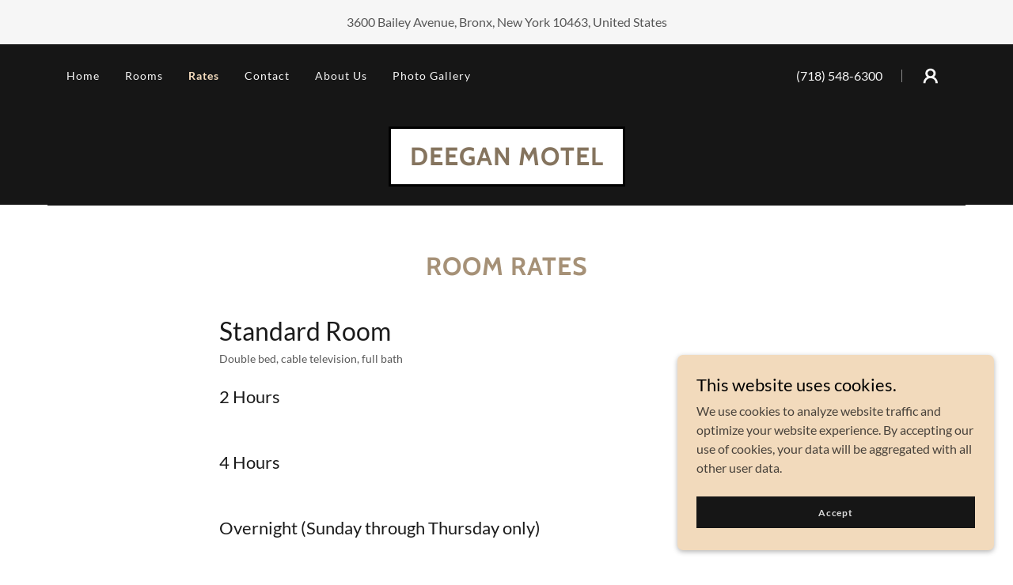

--- FILE ---
content_type: text/html;charset=utf-8
request_url: https://deeganmotelny.com/rates
body_size: 12408
content:
<!DOCTYPE html><html lang="en-US"><head><meta charSet="utf-8"/><meta http-equiv="X-UA-Compatible" content="IE=edge"/><meta name="viewport" content="width=device-width, initial-scale=1"/><title>Rates</title><meta name="author" content="Deegan Motel"/><meta name="generator" content="Starfield Technologies; Go Daddy Website Builder 8.0.0000"/><link rel="manifest" href="/manifest.webmanifest"/><link rel="apple-touch-icon" sizes="57x57" href="//img1.wsimg.com/isteam/ip/static/pwa-app/logo-default.png/:/rs=w:57,h:57,m"/><link rel="apple-touch-icon" sizes="60x60" href="//img1.wsimg.com/isteam/ip/static/pwa-app/logo-default.png/:/rs=w:60,h:60,m"/><link rel="apple-touch-icon" sizes="72x72" href="//img1.wsimg.com/isteam/ip/static/pwa-app/logo-default.png/:/rs=w:72,h:72,m"/><link rel="apple-touch-icon" sizes="114x114" href="//img1.wsimg.com/isteam/ip/static/pwa-app/logo-default.png/:/rs=w:114,h:114,m"/><link rel="apple-touch-icon" sizes="120x120" href="//img1.wsimg.com/isteam/ip/static/pwa-app/logo-default.png/:/rs=w:120,h:120,m"/><link rel="apple-touch-icon" sizes="144x144" href="//img1.wsimg.com/isteam/ip/static/pwa-app/logo-default.png/:/rs=w:144,h:144,m"/><link rel="apple-touch-icon" sizes="152x152" href="//img1.wsimg.com/isteam/ip/static/pwa-app/logo-default.png/:/rs=w:152,h:152,m"/><link rel="apple-touch-icon" sizes="180x180" href="//img1.wsimg.com/isteam/ip/static/pwa-app/logo-default.png/:/rs=w:180,h:180,m"/><meta property="og:url" content="https://deeganmotelny.com/rates"/>
<meta property="og:site_name" content="Deegan Motel"/>
<meta property="og:title" content="Deegan Motel"/>
<meta property="og:type" content="website"/>
<meta property="og:image" content="https://img1.wsimg.com/isteam/ip/4b33d824-2e95-4be3-8734-22b15400c6e6/blob-0009.png"/>
<meta property="og:locale" content="en_US"/>
<meta name="twitter:card" content="summary"/>
<meta name="twitter:title" content="Deegan Motel"/>
<meta name="twitter:description" content="Stay with us for a quick, romantic couples getaway!"/>
<meta name="twitter:image" content="https://img1.wsimg.com/isteam/ip/4b33d824-2e95-4be3-8734-22b15400c6e6/blob-0009.png"/>
<meta name="twitter:image:alt" content="Deegan Motel"/>
<meta name="theme-color" content="#f2dabc"/><style data-inline-fonts>/* vietnamese */
@font-face {
  font-family: 'Cabin';
  font-style: normal;
  font-weight: 700;
  font-stretch: 100%;
  font-display: swap;
  src: url(https://img1.wsimg.com/gfonts/s/cabin/v35/u-4X0qWljRw-PfU81xCKCpdpbgZJl6XFpfEd7eA9BIxxkbqDH7mlx17r.woff2) format('woff2');
  unicode-range: U+0102-0103, U+0110-0111, U+0128-0129, U+0168-0169, U+01A0-01A1, U+01AF-01B0, U+0300-0301, U+0303-0304, U+0308-0309, U+0323, U+0329, U+1EA0-1EF9, U+20AB;
}
/* latin-ext */
@font-face {
  font-family: 'Cabin';
  font-style: normal;
  font-weight: 700;
  font-stretch: 100%;
  font-display: swap;
  src: url(https://img1.wsimg.com/gfonts/s/cabin/v35/u-4X0qWljRw-PfU81xCKCpdpbgZJl6XFpfEd7eA9BIxxkbqDH7ilx17r.woff2) format('woff2');
  unicode-range: U+0100-02BA, U+02BD-02C5, U+02C7-02CC, U+02CE-02D7, U+02DD-02FF, U+0304, U+0308, U+0329, U+1D00-1DBF, U+1E00-1E9F, U+1EF2-1EFF, U+2020, U+20A0-20AB, U+20AD-20C0, U+2113, U+2C60-2C7F, U+A720-A7FF;
}
/* latin */
@font-face {
  font-family: 'Cabin';
  font-style: normal;
  font-weight: 700;
  font-stretch: 100%;
  font-display: swap;
  src: url(https://img1.wsimg.com/gfonts/s/cabin/v35/u-4X0qWljRw-PfU81xCKCpdpbgZJl6XFpfEd7eA9BIxxkbqDH7alxw.woff2) format('woff2');
  unicode-range: U+0000-00FF, U+0131, U+0152-0153, U+02BB-02BC, U+02C6, U+02DA, U+02DC, U+0304, U+0308, U+0329, U+2000-206F, U+20AC, U+2122, U+2191, U+2193, U+2212, U+2215, U+FEFF, U+FFFD;
}

/* latin-ext */
@font-face {
  font-family: 'Lato';
  font-style: italic;
  font-weight: 400;
  font-display: swap;
  src: url(https://img1.wsimg.com/gfonts/s/lato/v25/S6u8w4BMUTPHjxsAUi-qJCY.woff2) format('woff2');
  unicode-range: U+0100-02BA, U+02BD-02C5, U+02C7-02CC, U+02CE-02D7, U+02DD-02FF, U+0304, U+0308, U+0329, U+1D00-1DBF, U+1E00-1E9F, U+1EF2-1EFF, U+2020, U+20A0-20AB, U+20AD-20C0, U+2113, U+2C60-2C7F, U+A720-A7FF;
}
/* latin */
@font-face {
  font-family: 'Lato';
  font-style: italic;
  font-weight: 400;
  font-display: swap;
  src: url(https://img1.wsimg.com/gfonts/s/lato/v25/S6u8w4BMUTPHjxsAXC-q.woff2) format('woff2');
  unicode-range: U+0000-00FF, U+0131, U+0152-0153, U+02BB-02BC, U+02C6, U+02DA, U+02DC, U+0304, U+0308, U+0329, U+2000-206F, U+20AC, U+2122, U+2191, U+2193, U+2212, U+2215, U+FEFF, U+FFFD;
}
/* latin-ext */
@font-face {
  font-family: 'Lato';
  font-style: italic;
  font-weight: 700;
  font-display: swap;
  src: url(https://img1.wsimg.com/gfonts/s/lato/v25/S6u_w4BMUTPHjxsI5wq_FQft1dw.woff2) format('woff2');
  unicode-range: U+0100-02BA, U+02BD-02C5, U+02C7-02CC, U+02CE-02D7, U+02DD-02FF, U+0304, U+0308, U+0329, U+1D00-1DBF, U+1E00-1E9F, U+1EF2-1EFF, U+2020, U+20A0-20AB, U+20AD-20C0, U+2113, U+2C60-2C7F, U+A720-A7FF;
}
/* latin */
@font-face {
  font-family: 'Lato';
  font-style: italic;
  font-weight: 700;
  font-display: swap;
  src: url(https://img1.wsimg.com/gfonts/s/lato/v25/S6u_w4BMUTPHjxsI5wq_Gwft.woff2) format('woff2');
  unicode-range: U+0000-00FF, U+0131, U+0152-0153, U+02BB-02BC, U+02C6, U+02DA, U+02DC, U+0304, U+0308, U+0329, U+2000-206F, U+20AC, U+2122, U+2191, U+2193, U+2212, U+2215, U+FEFF, U+FFFD;
}
/* latin-ext */
@font-face {
  font-family: 'Lato';
  font-style: normal;
  font-weight: 100;
  font-display: swap;
  src: url(https://img1.wsimg.com/gfonts/s/lato/v25/S6u8w4BMUTPHh30AUi-qJCY.woff2) format('woff2');
  unicode-range: U+0100-02BA, U+02BD-02C5, U+02C7-02CC, U+02CE-02D7, U+02DD-02FF, U+0304, U+0308, U+0329, U+1D00-1DBF, U+1E00-1E9F, U+1EF2-1EFF, U+2020, U+20A0-20AB, U+20AD-20C0, U+2113, U+2C60-2C7F, U+A720-A7FF;
}
/* latin */
@font-face {
  font-family: 'Lato';
  font-style: normal;
  font-weight: 100;
  font-display: swap;
  src: url(https://img1.wsimg.com/gfonts/s/lato/v25/S6u8w4BMUTPHh30AXC-q.woff2) format('woff2');
  unicode-range: U+0000-00FF, U+0131, U+0152-0153, U+02BB-02BC, U+02C6, U+02DA, U+02DC, U+0304, U+0308, U+0329, U+2000-206F, U+20AC, U+2122, U+2191, U+2193, U+2212, U+2215, U+FEFF, U+FFFD;
}
/* latin-ext */
@font-face {
  font-family: 'Lato';
  font-style: normal;
  font-weight: 300;
  font-display: swap;
  src: url(https://img1.wsimg.com/gfonts/s/lato/v25/S6u9w4BMUTPHh7USSwaPGR_p.woff2) format('woff2');
  unicode-range: U+0100-02BA, U+02BD-02C5, U+02C7-02CC, U+02CE-02D7, U+02DD-02FF, U+0304, U+0308, U+0329, U+1D00-1DBF, U+1E00-1E9F, U+1EF2-1EFF, U+2020, U+20A0-20AB, U+20AD-20C0, U+2113, U+2C60-2C7F, U+A720-A7FF;
}
/* latin */
@font-face {
  font-family: 'Lato';
  font-style: normal;
  font-weight: 300;
  font-display: swap;
  src: url(https://img1.wsimg.com/gfonts/s/lato/v25/S6u9w4BMUTPHh7USSwiPGQ.woff2) format('woff2');
  unicode-range: U+0000-00FF, U+0131, U+0152-0153, U+02BB-02BC, U+02C6, U+02DA, U+02DC, U+0304, U+0308, U+0329, U+2000-206F, U+20AC, U+2122, U+2191, U+2193, U+2212, U+2215, U+FEFF, U+FFFD;
}
/* latin-ext */
@font-face {
  font-family: 'Lato';
  font-style: normal;
  font-weight: 400;
  font-display: swap;
  src: url(https://img1.wsimg.com/gfonts/s/lato/v25/S6uyw4BMUTPHjxAwXjeu.woff2) format('woff2');
  unicode-range: U+0100-02BA, U+02BD-02C5, U+02C7-02CC, U+02CE-02D7, U+02DD-02FF, U+0304, U+0308, U+0329, U+1D00-1DBF, U+1E00-1E9F, U+1EF2-1EFF, U+2020, U+20A0-20AB, U+20AD-20C0, U+2113, U+2C60-2C7F, U+A720-A7FF;
}
/* latin */
@font-face {
  font-family: 'Lato';
  font-style: normal;
  font-weight: 400;
  font-display: swap;
  src: url(https://img1.wsimg.com/gfonts/s/lato/v25/S6uyw4BMUTPHjx4wXg.woff2) format('woff2');
  unicode-range: U+0000-00FF, U+0131, U+0152-0153, U+02BB-02BC, U+02C6, U+02DA, U+02DC, U+0304, U+0308, U+0329, U+2000-206F, U+20AC, U+2122, U+2191, U+2193, U+2212, U+2215, U+FEFF, U+FFFD;
}
/* latin-ext */
@font-face {
  font-family: 'Lato';
  font-style: normal;
  font-weight: 700;
  font-display: swap;
  src: url(https://img1.wsimg.com/gfonts/s/lato/v25/S6u9w4BMUTPHh6UVSwaPGR_p.woff2) format('woff2');
  unicode-range: U+0100-02BA, U+02BD-02C5, U+02C7-02CC, U+02CE-02D7, U+02DD-02FF, U+0304, U+0308, U+0329, U+1D00-1DBF, U+1E00-1E9F, U+1EF2-1EFF, U+2020, U+20A0-20AB, U+20AD-20C0, U+2113, U+2C60-2C7F, U+A720-A7FF;
}
/* latin */
@font-face {
  font-family: 'Lato';
  font-style: normal;
  font-weight: 700;
  font-display: swap;
  src: url(https://img1.wsimg.com/gfonts/s/lato/v25/S6u9w4BMUTPHh6UVSwiPGQ.woff2) format('woff2');
  unicode-range: U+0000-00FF, U+0131, U+0152-0153, U+02BB-02BC, U+02C6, U+02DA, U+02DC, U+0304, U+0308, U+0329, U+2000-206F, U+20AC, U+2122, U+2191, U+2193, U+2212, U+2215, U+FEFF, U+FFFD;
}
/* latin-ext */
@font-face {
  font-family: 'Lato';
  font-style: normal;
  font-weight: 900;
  font-display: swap;
  src: url(https://img1.wsimg.com/gfonts/s/lato/v25/S6u9w4BMUTPHh50XSwaPGR_p.woff2) format('woff2');
  unicode-range: U+0100-02BA, U+02BD-02C5, U+02C7-02CC, U+02CE-02D7, U+02DD-02FF, U+0304, U+0308, U+0329, U+1D00-1DBF, U+1E00-1E9F, U+1EF2-1EFF, U+2020, U+20A0-20AB, U+20AD-20C0, U+2113, U+2C60-2C7F, U+A720-A7FF;
}
/* latin */
@font-face {
  font-family: 'Lato';
  font-style: normal;
  font-weight: 900;
  font-display: swap;
  src: url(https://img1.wsimg.com/gfonts/s/lato/v25/S6u9w4BMUTPHh50XSwiPGQ.woff2) format('woff2');
  unicode-range: U+0000-00FF, U+0131, U+0152-0153, U+02BB-02BC, U+02C6, U+02DA, U+02DC, U+0304, U+0308, U+0329, U+2000-206F, U+20AC, U+2122, U+2191, U+2193, U+2212, U+2215, U+FEFF, U+FFFD;
}
</style><style>.x{-ms-text-size-adjust:100%;-webkit-text-size-adjust:100%;-webkit-tap-highlight-color:rgba(0,0,0,0);margin:0;box-sizing:border-box}.x *,.x :after,.x :before{box-sizing:inherit}.x-el a[href^="mailto:"]:not(.x-el),.x-el a[href^="tel:"]:not(.x-el){color:inherit;font-size:inherit;text-decoration:inherit}.x-el-article,.x-el-aside,.x-el-details,.x-el-figcaption,.x-el-figure,.x-el-footer,.x-el-header,.x-el-hgroup,.x-el-main,.x-el-menu,.x-el-nav,.x-el-section,.x-el-summary{display:block}.x-el-audio,.x-el-canvas,.x-el-progress,.x-el-video{display:inline-block;vertical-align:baseline}.x-el-audio:not([controls]){display:none;height:0}.x-el-template{display:none}.x-el-a{background-color:transparent;color:inherit}.x-el-a:active,.x-el-a:hover{outline:0}.x-el-abbr[title]{border-bottom:1px dotted}.x-el-b,.x-el-strong{font-weight:700}.x-el-dfn{font-style:italic}.x-el-mark{background:#ff0;color:#000}.x-el-small{font-size:80%}.x-el-sub,.x-el-sup{font-size:75%;line-height:0;position:relative;vertical-align:baseline}.x-el-sup{top:-.5em}.x-el-sub{bottom:-.25em}.x-el-img{vertical-align:middle;border:0}.x-el-svg:not(:root){overflow:hidden}.x-el-figure{margin:0}.x-el-hr{box-sizing:content-box;height:0}.x-el-pre{overflow:auto}.x-el-code,.x-el-kbd,.x-el-pre,.x-el-samp{font-family:monospace,monospace;font-size:1em}.x-el-button,.x-el-input,.x-el-optgroup,.x-el-select,.x-el-textarea{color:inherit;font:inherit;margin:0}.x-el-button{overflow:visible}.x-el-button,.x-el-select{text-transform:none}.x-el-button,.x-el-input[type=button],.x-el-input[type=reset],.x-el-input[type=submit]{-webkit-appearance:button;cursor:pointer}.x-el-button[disabled],.x-el-input[disabled]{cursor:default}.x-el-button::-moz-focus-inner,.x-el-input::-moz-focus-inner{border:0;padding:0}.x-el-input{line-height:normal}.x-el-input[type=checkbox],.x-el-input[type=radio]{box-sizing:border-box;padding:0}.x-el-input[type=number]::-webkit-inner-spin-button,.x-el-input[type=number]::-webkit-outer-spin-button{height:auto}.x-el-input[type=search]{-webkit-appearance:textfield;box-sizing:content-box}.x-el-input[type=search]::-webkit-search-cancel-button,.x-el-input[type=search]::-webkit-search-decoration{-webkit-appearance:none}.x-el-textarea{border:0}.x-el-fieldset{border:1px solid silver;margin:0 2px;padding:.35em .625em .75em}.x-el-legend{border:0;padding:0}.x-el-textarea{overflow:auto}.x-el-optgroup{font-weight:700}.x-el-table{border-collapse:collapse;border-spacing:0}.x-el-td,.x-el-th{padding:0}.x{-webkit-font-smoothing:antialiased}.x-el-hr{border:0}.x-el-fieldset,.x-el-input,.x-el-select,.x-el-textarea{margin-top:0;margin-bottom:0}.x-el-fieldset,.x-el-input[type=email],.x-el-input[type=text],.x-el-textarea{width:100%}.x-el-label{vertical-align:middle}.x-el-input{border-style:none;padding:.5em;vertical-align:middle}.x-el-select:not([multiple]){vertical-align:middle}.x-el-textarea{line-height:1.75;padding:.5em}.x-el.d-none{display:none!important}.sideline-footer{margin-top:auto}.disable-scroll{touch-action:none;overflow:hidden;position:fixed;max-width:100vw}@-webkit-keyframes loaderscale{0%{transform:scale(1);opacity:1}45%{transform:scale(.1);opacity:.7}80%{transform:scale(1);opacity:1}}@keyframes loaderscale{0%{transform:scale(1);opacity:1}45%{transform:scale(.1);opacity:.7}80%{transform:scale(1);opacity:1}}.x-loader svg{display:inline-block}.x-loader svg:first-child{-webkit-animation:loaderscale .75s cubic-bezier(.2,.68,.18,1.08) -.24s infinite;animation:loaderscale .75s cubic-bezier(.2,.68,.18,1.08) -.24s infinite}.x-loader svg:nth-child(2){-webkit-animation:loaderscale .75s cubic-bezier(.2,.68,.18,1.08) -.12s infinite;animation:loaderscale .75s cubic-bezier(.2,.68,.18,1.08) -.12s infinite}.x-loader svg:nth-child(3){-webkit-animation:loaderscale .75s cubic-bezier(.2,.68,.18,1.08) 0s infinite;animation:loaderscale .75s cubic-bezier(.2,.68,.18,1.08) 0s infinite}.x-icon>svg{transition:transform .33s ease-in-out}.x-icon>svg.rotate-90{transform:rotate(-90deg)}.x-icon>svg.rotate90{transform:rotate(90deg)}.x-icon>svg.rotate-180{transform:rotate(-180deg)}.x-icon>svg.rotate180{transform:rotate(180deg)}.x-rt ol,.x-rt ul{text-align:left}.x-rt p{margin:0}.mte-inline-block{display:inline-block}@media only screen and (min-device-width:1025px){:root select,_::-webkit-full-page-media,_:future{font-family:sans-serif!important}}

</style>
<style>/*
Copyright 2016 The Cabin Project Authors (impallari@gmail.com)

This Font Software is licensed under the SIL Open Font License, Version 1.1.
This license is copied below, and is also available with a FAQ at: http://scripts.sil.org/OFL

—————————————————————————————-
SIL OPEN FONT LICENSE Version 1.1 - 26 February 2007
—————————————————————————————-
*/

/*
Copyright (c) 2010-2011 by tyPoland Lukasz Dziedzic (team@latofonts.com) with Reserved Font Name "Lato". Licensed under the SIL Open Font License, Version 1.1.

This Font Software is licensed under the SIL Open Font License, Version 1.1.
This license is copied below, and is also available with a FAQ at: http://scripts.sil.org/OFL

—————————————————————————————-
SIL OPEN FONT LICENSE Version 1.1 - 26 February 2007
—————————————————————————————-
*/
</style>
<style data-glamor="cxs-default-sheet">.x .c1-1{letter-spacing:normal}.x .c1-2{text-transform:none}.x .c1-3{background-color:rgb(255, 255, 255)}.x .c1-4{width:100%}.x .c1-5 > div{position:relative}.x .c1-6 > div{overflow:hidden}.x .c1-7 > div{margin-top:auto}.x .c1-8 > div{margin-right:auto}.x .c1-9 > div{margin-bottom:auto}.x .c1-a > div{margin-left:auto}.x .c1-b{font-family:Lato, arial, sans-serif}.x .c1-c{font-size:16px}.x .c1-h{background-color:rgb(22, 22, 22)}.x .c1-i{padding-top:56px}.x .c1-j{padding-bottom:56px}.x .c1-k{border-top:0}.x .c1-l{border-right:0}.x .c1-m{border-bottom:0}.x .c1-n{border-left:0}.x .c1-o{padding:0px !important}.x .c1-r{display:none}.x .c1-t{text-align:center}.x .c1-u{padding-top:16px}.x .c1-v{padding-bottom:16px}.x .c1-w{background-color:rgb(246, 246, 246)}.x .c1-x{margin-left:auto}.x .c1-y{margin-right:auto}.x .c1-z{padding-left:24px}.x .c1-10{padding-right:24px}.x .c1-11{max-width:100%}.x .c1-12{display:block}.x .c1-1a{word-wrap:break-word}.x .c1-1b{overflow-wrap:break-word}.x .c1-1c{line-height:1.5}.x .c1-1d{margin-top:0}.x .c1-1e{margin-bottom:0}.x .c1-1f{color:rgb(87, 87, 87)}.x .c1-1g{font-weight:400}.x .c1-1j{position:relative}.x .c1-1k{padding-top:24px}.x .c1-1l{padding-bottom:24px}.x .c1-1n{padding-top:0px !important}.x .c1-1o{padding-bottom:0px !important}.x .c1-1p{display:flex}.x .c1-1q{box-sizing:border-box}.x .c1-1r{flex-direction:row}.x .c1-1s{flex-wrap:wrap}.x .c1-1t{margin-right:-12px}.x .c1-1u{margin-left:-12px}.x .c1-1v{align-items:center}.x .c1-1w phone{flex-grow:8}.x .c1-1x phone{text-align:center}.x .c1-1y commerce{display:flex}.x .c1-1z commerce{justify-content:flex-end}.x .c1-24{flex-grow:1}.x .c1-25{flex-shrink:1}.x .c1-26{flex-basis:0%}.x .c1-27{padding-top:0}.x .c1-28{padding-right:12px}.x .c1-29{padding-bottom:0}.x .c1-2a{padding-left:12px}.x .c1-2f{letter-spacing:inherit}.x .c1-2g{text-transform:inherit}.x .c1-2h{text-decoration:none}.x .c1-2i{cursor:pointer}.x .c1-2j{justify-content:flex-start}.x .c1-2k{color:rgb(247, 247, 247)}.x .c1-2l{font-weight:inherit}.x .c1-2m:hover{color:rgb(242, 218, 188)}.x .c1-2n:active{color:rgb(242, 218, 188)}.x .c1-2o{color:inherit}.x .c1-2p{display:inline-block}.x .c1-2q{vertical-align:top}.x .c1-2r{padding-top:6px}.x .c1-2s{padding-right:6px}.x .c1-2t{padding-bottom:6px}.x .c1-2u{padding-left:6px}.x .c1-2v{flex-grow:8}.x .c1-2w a{text-decoration:none}.x .c1-2x{display:inline}.x .c1-2y{color:inherit !important}.x .c1-2z{font-size:inherit !important}.x .c1-30{justify-content:flex-end}.x .c1-31{line-height:0}.x .c1-35{padding-top:4px}.x .c1-36{padding-bottom:4px}.x .c1-37{justify-content:center}.x .c1-38{flex-wrap:nowrap}.x .c1-39{justify-content:space-between}.x .c1-3a{flex-basis:auto}.x .c1-3b{max-width:none}.x .c1-3c{line-height:24px}.x .c1-3d{margin-left:0}.x .c1-3e{margin-right:0}.x .c1-3f{-webkit-margin-before:0}.x .c1-3g{-webkit-margin-after:0}.x .c1-3h{-webkit-padding-start:0}.x .c1-3i{padding-right:0}.x .c1-3j{padding-left:0}.x .c1-3k{color:rgb(164, 164, 164)}.x .c1-3l{margin-bottom:none}.x .c1-3m{list-style:none}.x .c1-3n{padding-left:32px}.x .c1-3o{white-space:nowrap}.x .c1-3p{visibility:hidden}.x .c1-3q:first-child{margin-left:0}.x .c1-3r:first-child{padding-left:0}.x .c1-3s{letter-spacing:0.071em}.x .c1-3t{margin-left:-6px}.x .c1-3u{margin-right:-6px}.x .c1-3v{margin-top:-6px}.x .c1-3w{margin-bottom:-6px}.x .c1-3x{font-size:14px}.x .c1-42{color:rgb(242, 218, 188)}.x .c1-43{font-weight:700}.x .c1-44{transition:transform .33s ease-in-out}.x .c1-45{transform:rotate(0deg)}.x .c1-46{vertical-align:middle}.x .c1-47{border-radius:4px}.x .c1-48{box-shadow:0 3px 6px 3px rgba(0,0,0,0.24)}.x .c1-49{padding-left:16px}.x .c1-4a{padding-right:16px}.x .c1-4b{position:absolute}.x .c1-4c{right:0px}.x .c1-4d{top:32px}.x .c1-4e{max-height:45vh}.x .c1-4f{overflow-y:auto}.x .c1-4g{z-index:1003}.x .c1-4j{text-align:left}.x .c1-4k:last-child{margin-bottom:0}.x .c1-4l{margin-top:8px}.x .c1-4m{margin-bottom:8px}.x .c1-4n{flex-grow:0}.x .c1-4o{max-width:30%}.x .c1-4q{width:1px}.x .c1-4r{background-color:rgb(137, 137, 137)}.x .c1-4s{height:1em}.x .c1-4t{margin-right:16px}.x .c1-4u{transition:}.x .c1-4v{transform:}.x .c1-4w{top:initial}.x .c1-4x{max-height:none}.x .c1-4y{width:240px}.x .c1-4z{margin-bottom:16px}.x .c1-50{padding-top:8px}.x .c1-51{padding-right:8px}.x .c1-52{padding-bottom:8px}.x .c1-53{padding-left:8px}.x .c1-54{border-color:rgb(42, 42, 42)}.x .c1-55{border-bottom-width:1px}.x .c1-56{border-style:solid}.x .c1-57{margin-top:16px}.x .c1-58 dropdown{position:absolute}.x .c1-59 dropdown{right:0px}.x .c1-5a dropdown{top:initial}.x .c1-5b dropdown{white-space:nowrap}.x .c1-5c dropdown{max-height:none}.x .c1-5d dropdown{overflow-y:auto}.x .c1-5e dropdown{display:none}.x .c1-5f dropdown{z-index:1003}.x .c1-5g dropdown{width:240px}.x .c1-5j listItem{display:block}.x .c1-5k listItem{text-align:left}.x .c1-5l listItem{margin-bottom:0}.x .c1-5m separator{margin-top:16px}.x .c1-5n separator{margin-bottom:16px}.x .c1-5o{position:fixed}.x .c1-5p{top:0px}.x .c1-5q{height:100%}.x .c1-5r{z-index:10002}.x .c1-5s{-webkit-overflow-scrolling:touch}.x .c1-5t{transform:translateX(-249vw)}.x .c1-5u{overscroll-behavior:contain}.x .c1-5v{box-shadow:0 2px 6px 0px rgba(0,0,0,0.2)}.x .c1-5w{transition:transform .3s ease-in-out}.x .c1-5x{overflow:hidden}.x .c1-5y{flex-direction:column}.x .c1-5z{padding-bottom:32px}.x .c1-60{text-shadow:none}.x .c1-61{line-height:1.3em}.x .c1-62{font-style:normal}.x .c1-63{top:15px}.x .c1-64{right:15px}.x .c1-65{font-size:28px}.x .c1-6a{overflow-x:hidden}.x .c1-6b{overscroll-behavior:none}.x .c1-6c{border-color:rgba(76, 76, 76, 0.5)}.x .c1-6d{border-bottom-width:1px}.x .c1-6e{border-bottom-style:solid}.x .c1-6f:last-child{border-bottom:0}.x .c1-6g{letter-spacing:1px}.x .c1-6h{text-transform:uppercase}.x .c1-6i{min-width:200px}.x .c1-6j{font-size:22px}.x .c1-6p{cursor:auto}.x .c1-6q{z-index:1}.x .c1-6r{height:auto}.x .c1-6s{margin-bottom:-1px}.x .c1-6u{font-family:'Cabin', arial, sans-serif}.x .c1-6v{max-width:280px}.x .c1-6w{border:3px solid #000}.x .c1-6x{margin-top:24px}.x .c1-6y  img{height:auto}.x .c1-72{color:rgb(133, 116, 94)}.x .c1-73:hover{color:rgb(85, 68, 43)}.x .c1-74:active{color:rgb(59, 46, 28)}.x .c1-75{line-height:1.2}.x .c1-76{word-wrap:normal !important}.x .c1-77{overflow-wrap:normal !important}.x .c1-78{width:auto}.x .c1-79{overflow:visible}.x .c1-7a{left:0px}.x .c1-7b{font-size:32px}.x .c1-7g{line-height:1.4}.x .c1-7h{margin-bottom:40px}.x .c1-7i{color:rgb(166, 145, 119)}.x .c1-7j{font-size:unset}.x .c1-7k{font-family:unset}.x .c1-7l{letter-spacing:unset}.x .c1-7m{text-transform:unset}.x .c1-7n{margin-bottom:-24px}.x .c1-7p{flex-basis:100%}.x .c1-7u{margin-bottom:24px}.x .c1-7v{line-height:1.25}.x .c1-7w{color:rgb(27, 27, 27)}.x .c1-7x{margin-top:4px}.x .c1-7y{color:rgb(89, 89, 89)}.x .c1-7z{-moz-column-gap:40px}.x .c1-80{-webkit-column-gap:40px}.x .c1-81{column-gap:40px}.x .c1-82{-webkit-column-break-inside:avoid}.x .c1-83{break-inside:avoid-column}.x .c1-84{display:table}.x .c1-88{line-height:1}.x .c1-8d{margin-top:32px}.x .c1-8e{flex-basis:83.33333333333334%}.x .c1-8f{max-width:83.33333333333334%}.x .c1-8g{margin-left:8.333333333333332%}.x .c1-8h{font-size:12px}.x .c1-8m{background-color:rgb(0, 0, 0)}.x .c1-8n{color:rgb(150, 150, 150)}.x .c1-8o{line-height:inherit}.x .c1-8p{font-style:italic}.x .c1-8q{text-decoration:line-through}.x .c1-8r{text-decoration:underline}.x .c1-8s{list-style-type:none}.x .c1-8t{[object -object]:0px}.x .c1-8w{color:rgb(226, 226, 226)}.x .c1-8z{border-color:rgb(27, 27, 27)}.x .c1-90{width:50px}.x .c1-91{padding-top:40px}.x .c1-92{right:0px}.x .c1-93{z-index:10000}.x .c1-94{background-color:rgb(242, 218, 188)}.x .c1-95{border-radius:0px}.x .c1-96{transition:all 1s ease-in}.x .c1-97{box-shadow:0 2px 6px 0px rgba(0,0,0,0.3)}.x .c1-98{contain:content}.x .c1-99{bottom:-500px}.x .c1-9h{color:rgb(0, 0, 0)}.x .c1-9i{max-height:300px}.x .c1-9j{color:rgb(72, 66, 59)}.x .c1-9l{margin-bottom:4px}.x .c1-9m{word-break:break-word}.x .c1-9n{flex-basis:50%}.x .c1-9o{border-style:none}.x .c1-9p{min-height:40px}.x .c1-9q{color:rgb(219, 219, 219)}.x .c1-9r:nth-child(2){margin-left:24px}.x .c1-9s:hover{background-color:rgb(0, 0, 0)}</style>
<style data-glamor="cxs-xs-sheet">@media (max-width: 767px){.x .c1-p{padding-top:40px}}@media (max-width: 767px){.x .c1-q{padding-bottom:40px}}@media (max-width: 767px){.x .c1-1h{font-size:14px}}@media (max-width: 767px){.x .c1-6z{width:auto}}@media (max-width: 767px){.x .c1-8u{display:flex}}@media (max-width: 767px){.x .c1-8v{flex-direction:column}}@media (max-width: 767px){.x .c1-8x{padding-top:4px}}@media (max-width: 767px){.x .c1-8y{padding-bottom:4px}}@media (max-width: 767px){.x .c1-9t{font-size:12px}}</style>
<style data-glamor="cxs-sm-sheet">@media (min-width: 768px){.x .c1-d{font-size:16px}}@media (min-width: 768px){.x .c1-13{width:100%}}@media (min-width: 768px){.x .c1-14{display:flex}}@media (min-width: 768px){.x .c1-15{align-items:center}}@media (min-width: 768px){.x .c1-16{justify-content:center}}@media (min-width: 768px){.x .c1-1i{display:inline-block}}@media (min-width: 768px){.x .c1-20{margin-top:0}}@media (min-width: 768px){.x .c1-21{margin-right:-24px}}@media (min-width: 768px){.x .c1-22{margin-bottom:0}}@media (min-width: 768px){.x .c1-23{margin-left:-24px}}@media (min-width: 768px){.x .c1-2b{padding-top:0}}@media (min-width: 768px){.x .c1-2c{padding-right:24px}}@media (min-width: 768px){.x .c1-2d{padding-bottom:0}}@media (min-width: 768px){.x .c1-2e{padding-left:24px}}@media (min-width: 768px){.x .c1-3y{font-size:14px}}@media (min-width: 768px) and (max-width: 1023px){.x .c1-4i{right:0px}}@media (min-width: 768px) and (max-width: 1023px){.x .c1-5i dropdown{right:0px}}@media (min-width: 768px){.x .c1-66{font-size:30px}}@media (min-width: 768px){.x .c1-6k{font-size:22px}}@media (min-width: 768px) and (max-width: 1023px){.x .c1-70{width:auto}}@media (min-width: 768px){.x .c1-71{max-width:400px}}@media (min-width: 768px){.x .c1-7c{font-size:38px}}@media (min-width: 768px){.x .c1-7o{margin-bottom:-48px}}@media (min-width: 768px){.x .c1-7q{margin-left:16.666666666666664%}}@media (min-width: 768px){.x .c1-7r{flex-basis:66.66666666666666%}}@media (min-width: 768px){.x .c1-7s{max-width:66.66666666666666%}}@media (min-width: 768px){.x .c1-7t{padding-bottom:48px}}@media (min-width: 768px){.x .c1-85{flex-direction:row}}@media (min-width: 768px){.x .c1-86{min-width:0}}@media (min-width: 768px){.x .c1-87{max-width:65%}}@media (min-width: 768px){.x .c1-89{max-width:25%}}@media (min-width: 768px){.x .c1-8a{text-align:right}}@media (min-width: 768px){.x .c1-8b{margin-right:0}}@media (min-width: 768px){.x .c1-8c{margin-left:0}}@media (min-width: 768px){.x .c1-8i{font-size:12px}}@media (min-width: 768px){.x .c1-9a{width:400px}}@media (min-width: 768px){.x .c1-9b{max-height:500px}}@media (min-width: 768px){.x .c1-9c{border-radius:7px}}@media (min-width: 768px){.x .c1-9d{margin-top:24px}}@media (min-width: 768px){.x .c1-9e{margin-right:24px}}@media (min-width: 768px){.x .c1-9f{margin-bottom:24px}}@media (min-width: 768px){.x .c1-9g{margin-left:24px}}@media (min-width: 768px){.x .c1-9k{max-height:200px}}@media (min-width: 768px){.x .c1-9u{width:auto}}</style>
<style data-glamor="cxs-md-sheet">@media (min-width: 1024px){.x .c1-e{font-size:16px}}@media (min-width: 1024px){.x .c1-s{display:block}}@media (min-width: 1024px){.x .c1-17{width:984px}}@media (min-width: 1024px){.x .c1-1m{display:none}}@media (min-width: 1024px){.x .c1-32 > :first-child{margin-left:0}}@media (min-width: 1024px){.x .c1-33{justify-content:inherit}}@media (min-width: 1024px){.x .c1-34{display:inherit}}@media (min-width: 1024px){.x .c1-3z{font-size:14px}}@media (min-width: 1024px) and (max-width: 1279px){.x .c1-4h{right:0px}}@media (min-width: 1024px){.x .c1-4p > :first-child{margin-left:24px}}@media (min-width: 1024px) and (max-width: 1279px){.x .c1-5h dropdown{right:0px}}@media (min-width: 1024px){.x .c1-67{font-size:30px}}@media (min-width: 1024px){.x .c1-6l{min-width:300px}}@media (min-width: 1024px){.x .c1-6m{font-size:22px}}@media (min-width: 1024px){.x .c1-6t{text-align:center}}@media (min-width: 1024px){.x .c1-7d{font-size:38px}}@media (min-width: 1024px){.x .c1-8j{font-size:12px}}</style>
<style data-glamor="cxs-lg-sheet">@media (min-width: 1280px){.x .c1-f{font-size:16px}}@media (min-width: 1280px){.x .c1-18{width:1160px}}@media (min-width: 1280px){.x .c1-40{font-size:14px}}@media (min-width: 1280px){.x .c1-68{font-size:32px}}@media (min-width: 1280px){.x .c1-6n{font-size:22px}}@media (min-width: 1280px){.x .c1-7e{font-size:44px}}@media (min-width: 1280px){.x .c1-8k{font-size:12px}}</style>
<style data-glamor="cxs-xl-sheet">@media (min-width: 1536px){.x .c1-g{font-size:18px}}@media (min-width: 1536px){.x .c1-19{width:1280px}}@media (min-width: 1536px){.x .c1-41{font-size:16px}}@media (min-width: 1536px){.x .c1-69{font-size:36px}}@media (min-width: 1536px){.x .c1-6o{font-size:24px}}@media (min-width: 1536px){.x .c1-7f{font-size:48px}}@media (min-width: 1536px){.x .c1-8l{font-size:14px}}</style>
<style>.page-inner { background-color: rgb(0, 0, 0); min-height: 100vh; }</style>
<script>"use strict";

if ('serviceWorker' in navigator) {
  window.addEventListener('load', function () {
    navigator.serviceWorker.register('/sw.js');
  });
}</script></head>
<body class="x  x-fonts-cabin"><div id="layout-4-b-33-d-824-2-e-95-4-be-3-8734-22-b-15400-c-6-e-6" class="layout layout-layout layout-layout-layout-16 locale-en-US lang-en"><div data-ux="Page" id="page-1263" class="x-el x-el-div x-el c1-1 c1-2 c1-3 c1-4 c1-5 c1-6 c1-7 c1-8 c1-9 c1-a c1-b c1-c c1-d c1-e c1-f c1-g c1-1 c1-2 c1-b c1-c c1-d c1-e c1-f c1-g"><div data-ux="Block" class="x-el x-el-div page-inner c1-1 c1-2 c1-b c1-c c1-d c1-e c1-f c1-g"><div id="1a1f5948-9740-495b-a9c5-d5e44f43c368" class="widget widget-header widget-header-header-9"><div data-ux="Header" role="main" data-aid="HEADER_WIDGET" id="n-1264" class="x-el x-el-div x-el x-el c1-1 c1-2 c1-b c1-c c1-d c1-e c1-f c1-g c1-1 c1-2 c1-h c1-b c1-c c1-d c1-e c1-f c1-g c1-1 c1-2 c1-b c1-c c1-d c1-e c1-f c1-g"><div> <section data-ux="Section" data-aid="HEADER_SECTION" class="x-el x-el-section c1-1 c1-2 c1-h c1-i c1-j c1-k c1-l c1-m c1-n c1-o c1-b c1-c c1-p c1-q c1-d c1-e c1-f c1-g"><div data-ux="Block" class="x-el x-el-div c1-1 c1-2 c1-r c1-b c1-c c1-d c1-s c1-e c1-f c1-g"></div><div data-ux="ContactBar" class="x-el x-el-div c1-1 c1-2 c1-4 c1-t c1-u c1-v c1-w c1-b c1-c c1-d c1-e c1-f c1-g"><div data-ux="Container" class="x-el x-el-div c1-1 c1-2 c1-x c1-y c1-z c1-10 c1-11 c1-12 c1-b c1-c c1-13 c1-14 c1-15 c1-16 c1-d c1-17 c1-e c1-18 c1-f c1-19 c1-g"><div data-ux="ContactBarAddress" data-aid="HEADER_ADDRESS_RENDERED" data-typography="BodyAlpha" class="x-el x-el-div c1-1 c1-2 c1-1a c1-1b c1-1c c1-1d c1-1e c1-12 c1-b c1-1f c1-c c1-1g c1-1h c1-1i c1-d c1-e c1-f c1-g">3600 Bailey Avenue, Bronx, New York 10463, United States</div></div></div><nav data-ux="Block" class="x-el x-el-nav c1-1 c1-2 c1-1j c1-1k c1-1l c1-b c1-c c1-d c1-1m c1-e c1-f c1-g"><div data-ux="Container" class="x-el x-el-div c1-1 c1-2 c1-x c1-y c1-z c1-10 c1-11 c1-1n c1-1o c1-b c1-c c1-13 c1-d c1-17 c1-e c1-18 c1-f c1-19 c1-g"><div data-ux="Grid" class="x-el x-el-div c1-1 c1-2 c1-1p c1-1q c1-1r c1-1s c1-1d c1-1t c1-1e c1-1u c1-1v c1-1w c1-1x c1-1y c1-1z c1-b c1-c c1-20 c1-21 c1-22 c1-23 c1-d c1-e c1-f c1-g"><div data-ux="GridCell" class="x-el x-el-div c1-1 c1-2 c1-1q c1-24 c1-25 c1-26 c1-11 c1-27 c1-28 c1-29 c1-2a c1-b c1-c c1-2b c1-2c c1-2d c1-2e c1-d c1-e c1-f c1-g"><div data-ux="Element" id="bs-1" class="x-el x-el-div c1-1 c1-2 c1-b c1-c c1-d c1-e c1-f c1-g"><a rel="" role="button" aria-haspopup="menu" data-ux="LinkDropdown" data-toggle-ignore="true" id="1265" aria-expanded="false" toggleId="n-1264-navId-mobile" icon="hamburger" data-edit-interactive="true" data-aid="HAMBURGER_MENU_LINK" aria-label="Hamburger Site Navigation Icon" href="#" data-typography="LinkAlpha" class="x-el x-el-a c1-2f c1-2g c1-2h c1-1a c1-1b c1-1p c1-2i c1-1v c1-2j c1-k c1-l c1-m c1-n c1-2k c1-b c1-c c1-2l c1-2m c1-2n c1-d c1-1m c1-e c1-f c1-g" data-tccl="ux2.HEADER.header9.Section.Default.Link.Dropdown.1266.click,click"><svg viewBox="0 0 24 24" fill="currentColor" width="40px" height="40px" data-ux="IconHamburger" class="x-el x-el-svg c1-1 c1-2 c1-2o c1-2p c1-2q c1-2r c1-2s c1-2t c1-2u c1-b c1-c c1-d c1-e c1-f c1-g"><g><path fill-rule="evenodd" d="M4 8h16V6H4z"></path><path fill-rule="evenodd" d="M4 13.096h16v-2.001H4z"></path><path fill-rule="evenodd" d="M4 18.346h16v-2H4z"></path></g></svg></a></div></div><div data-ux="GridCell" class="x-el x-el-div c1-1 c1-2 c1-1q c1-2v c1-25 c1-26 c1-11 c1-27 c1-28 c1-29 c1-2a c1-t c1-b c1-c c1-2b c1-2c c1-2d c1-2e c1-d c1-e c1-f c1-g"><p data-ux="Phone" data-aid="HEADER_PHONE_RENDERED" data-tccl="ux2.header.phone_number.click,click" data-typography="BodyAlpha" class="x-el x-el-p c1-1 c1-2 c1-1a c1-1b c1-1c c1-1d c1-1e c1-2w c1-b c1-2k c1-c c1-1g c1-2m c1-d c1-e c1-f c1-g"><a rel="" role="link" aria-haspopup="false" data-ux="Link" href="tel:7185486300" data-typography="LinkAlpha" class="x-el x-el-a c1-2f c1-2g c1-2h c1-1a c1-1b c1-2x c1-2i c1-b c1-2y c1-2z c1-11 c1-2l c1-2m c1-2n" data-tccl="ux2.HEADER.header9.Section.Default.Link.Default.1267.click,click">(718) 548-6300</a></p></div><div data-ux="GridCell" class="x-el x-el-div c1-1 c1-2 c1-1q c1-24 c1-25 c1-26 c1-11 c1-27 c1-28 c1-29 c1-2a c1-1p c1-30 c1-b c1-c c1-2b c1-2c c1-2d c1-2e c1-d c1-e c1-f c1-g"><div data-ux="UtilitiesMenu" id="membership11268-utility-menu" class="x-el x-el-div c1-1 c1-2 c1-1p c1-1v c1-31 c1-b c1-c c1-30 c1-d c1-32 c1-33 c1-e c1-f c1-g"></div></div></div></div></nav><nav data-ux="Block" class="x-el x-el-nav c1-1 c1-2 c1-r c1-1j c1-u c1-v c1-b c1-c c1-d c1-34 c1-e c1-f c1-g"><div data-ux="Container" class="x-el x-el-div c1-1 c1-2 c1-x c1-y c1-z c1-10 c1-11 c1-35 c1-36 c1-b c1-c c1-13 c1-d c1-17 c1-e c1-18 c1-f c1-19 c1-g"><div data-ux="Block" id="n-12641269-navBarId" class="x-el x-el-div c1-1 c1-2 c1-1p c1-37 c1-1v c1-38 c1-27 c1-29 c1-b c1-c c1-d c1-e c1-f c1-g"><div data-ux="Block" class="x-el x-el-div c1-1 c1-2 c1-1p c1-1v c1-39 c1-24 c1-3a c1-b c1-c c1-d c1-e c1-f c1-g"><div data-ux="Block" class="x-el x-el-div c1-1 c1-2 c1-b c1-c c1-d c1-e c1-f c1-g"><nav data-ux="Nav" data-aid="HEADER_NAV_RENDERED" role="navigation" class="x-el x-el-nav c1-1 c1-2 c1-3b c1-3c c1-b c1-c c1-d c1-e c1-f c1-g"><ul data-ux="List" id="nav-1270" class="x-el x-el-ul c1-1 c1-2 c1-1d c1-1e c1-3d c1-3e c1-3f c1-3g c1-3h c1-1j c1-27 c1-3i c1-29 c1-3j c1-b c1-c c1-d c1-e c1-f c1-g"><li data-ux="ListItemInline" class="x-el x-el-li nav-item c1-1 c1-2 c1-3k c1-3d c1-3l c1-2p c1-3m c1-2q c1-3n c1-3o c1-1j c1-3p c1-b c1-c c1-3q c1-3r c1-d c1-e c1-f c1-g"><a rel="" role="link" aria-haspopup="menu" data-ux="NavLink" target="" data-page="ae140f98-d822-4141-8a04-51159dd0ed97" data-edit-interactive="true" href="/" data-typography="NavAlpha" class="x-el x-el-a c1-3s c1-2 c1-2h c1-1a c1-1b c1-12 c1-2i c1-3t c1-3u c1-3v c1-3w c1-2u c1-2s c1-2r c1-2t c1-b c1-2k c1-3x c1-1g c1-2m c1-2n c1-3y c1-3z c1-40 c1-41" data-tccl="ux2.HEADER.header9.Nav.Default.Link.Default.1272.click,click">Home</a></li><li data-ux="ListItemInline" class="x-el x-el-li nav-item c1-1 c1-2 c1-3k c1-3d c1-3l c1-2p c1-3m c1-2q c1-3n c1-3o c1-1j c1-3p c1-b c1-c c1-3q c1-3r c1-d c1-e c1-f c1-g"><a rel="" role="link" aria-haspopup="false" data-ux="NavLink" target="" data-page="c869bf46-4991-464f-8dac-3562ab54b35e" data-edit-interactive="true" href="/rooms" data-typography="NavAlpha" class="x-el x-el-a c1-3s c1-2 c1-2h c1-1a c1-1b c1-12 c1-2i c1-3t c1-3u c1-3v c1-3w c1-2u c1-2s c1-2r c1-2t c1-b c1-2k c1-3x c1-1g c1-2m c1-2n c1-3y c1-3z c1-40 c1-41" data-tccl="ux2.HEADER.header9.Nav.Default.Link.Default.1273.click,click">Rooms</a></li><li data-ux="ListItemInline" class="x-el x-el-li nav-item c1-1 c1-2 c1-3k c1-3d c1-3l c1-2p c1-3m c1-2q c1-3n c1-3o c1-1j c1-3p c1-b c1-c c1-3q c1-3r c1-d c1-e c1-f c1-g"><a rel="" role="link" aria-haspopup="false" data-ux="NavLinkActive" target="" data-page="d34ee7de-84d7-4948-9306-dcb55bd33dff" data-edit-interactive="true" href="/rates" data-typography="NavAlpha" class="x-el x-el-a c1-3s c1-2 c1-2h c1-1a c1-1b c1-12 c1-2i c1-b c1-42 c1-3x c1-43 c1-2m c1-2n c1-3y c1-3z c1-40 c1-41" data-tccl="ux2.HEADER.header9.Nav.Default.Link.Active.1274.click,click">Rates</a></li><li data-ux="ListItemInline" class="x-el x-el-li nav-item c1-1 c1-2 c1-3k c1-3d c1-3l c1-2p c1-3m c1-2q c1-3n c1-3o c1-1j c1-3p c1-b c1-c c1-3q c1-3r c1-d c1-e c1-f c1-g"><a rel="" role="link" aria-haspopup="false" data-ux="NavLink" target="" data-page="22e7ffd8-342f-4684-b3e8-c5553366d62f" data-edit-interactive="true" href="/contact-1" data-typography="NavAlpha" class="x-el x-el-a c1-3s c1-2 c1-2h c1-1a c1-1b c1-12 c1-2i c1-3t c1-3u c1-3v c1-3w c1-2u c1-2s c1-2r c1-2t c1-b c1-2k c1-3x c1-1g c1-2m c1-2n c1-3y c1-3z c1-40 c1-41" data-tccl="ux2.HEADER.header9.Nav.Default.Link.Default.1275.click,click">Contact</a></li><li data-ux="ListItemInline" class="x-el x-el-li nav-item c1-1 c1-2 c1-3k c1-3d c1-3l c1-2p c1-3m c1-2q c1-3n c1-3o c1-1j c1-3p c1-b c1-c c1-3q c1-3r c1-d c1-e c1-f c1-g"><a rel="" role="link" aria-haspopup="false" data-ux="NavLink" target="" data-page="acea1b90-313c-443d-9cdd-e6e12f2371a5" data-edit-interactive="true" href="/about-us" data-typography="NavAlpha" class="x-el x-el-a c1-3s c1-2 c1-2h c1-1a c1-1b c1-12 c1-2i c1-3t c1-3u c1-3v c1-3w c1-2u c1-2s c1-2r c1-2t c1-b c1-2k c1-3x c1-1g c1-2m c1-2n c1-3y c1-3z c1-40 c1-41" data-tccl="ux2.HEADER.header9.Nav.Default.Link.Default.1276.click,click">About Us</a></li><li data-ux="ListItemInline" class="x-el x-el-li nav-item c1-1 c1-2 c1-3k c1-3d c1-3l c1-2p c1-3m c1-2q c1-3n c1-3o c1-1j c1-3p c1-b c1-c c1-3q c1-3r c1-d c1-e c1-f c1-g"><a rel="" role="link" aria-haspopup="false" data-ux="NavLink" target="" data-page="e20828d6-bae9-447a-84f4-a67af5a9dd8b" data-edit-interactive="true" href="/photo-gallery" data-typography="NavAlpha" class="x-el x-el-a c1-3s c1-2 c1-2h c1-1a c1-1b c1-12 c1-2i c1-3t c1-3u c1-3v c1-3w c1-2u c1-2s c1-2r c1-2t c1-b c1-2k c1-3x c1-1g c1-2m c1-2n c1-3y c1-3z c1-40 c1-41" data-tccl="ux2.HEADER.header9.Nav.Default.Link.Default.1277.click,click">Photo Gallery</a></li><li data-ux="ListItemInline" class="x-el x-el-li nav-item c1-1 c1-2 c1-3k c1-3d c1-3l c1-2p c1-3m c1-2q c1-3n c1-3o c1-1j c1-3p c1-b c1-c c1-3q c1-3r c1-d c1-e c1-f c1-g"><div data-ux="Element" id="bs-2" class="x-el x-el-div c1-1 c1-2 c1-b c1-c c1-d c1-e c1-f c1-g"><a rel="" role="button" aria-haspopup="menu" data-ux="NavLinkDropdown" data-toggle-ignore="true" id="1278" aria-expanded="false" data-aid="NAV_MORE" data-edit-interactive="true" href="#" data-typography="NavAlpha" class="x-el x-el-a c1-3s c1-2 c1-2h c1-1a c1-1b c1-1p c1-2i c1-1v c1-b c1-2k c1-3x c1-1g c1-2m c1-2n c1-3y c1-3z c1-40 c1-41" data-tccl="ux2.HEADER.header9.Nav.Default.Link.Dropdown.1279.click,click"><div style="pointer-events:none;display:flex;align-items:center" data-aid="NAV_MORE"><span style="margin-right:4px">More</span><svg viewBox="0 0 24 24" fill="currentColor" width="16" height="16" data-ux="Icon" class="x-el x-el-svg c1-1 c1-2 c1-2o c1-2p c1-44 c1-45 c1-46 c1-1j c1-2i c1-b c1-3x c1-3y c1-3z c1-40 c1-41"><path fill-rule="evenodd" d="M18.605 7l-6.793 7.024-6.375-7.002L4 8.467 11.768 17l.485-.501L20 8.489z"></path></svg></div></a></div><ul data-ux="Dropdown" role="menu" id="more-1271" class="x-el x-el-ul c1-1 c1-2 c1-47 c1-48 c1-h c1-u c1-v c1-49 c1-4a c1-4b c1-4c c1-4d c1-3o c1-4e c1-4f c1-r c1-4g c1-b c1-c c1-4h c1-4i c1-d c1-e c1-f c1-g"><li data-ux="ListItem" role="menuitem" class="x-el x-el-li c1-1 c1-2 c1-3k c1-1e c1-12 c1-4j c1-b c1-c c1-4k c1-d c1-e c1-f c1-g"><a rel="" role="link" aria-haspopup="menu" data-ux="NavMoreMenuLink" target="" data-page="ae140f98-d822-4141-8a04-51159dd0ed97" data-edit-interactive="true" aria-labelledby="more-1271" href="/" data-typography="NavAlpha" class="x-el x-el-a c1-3s c1-2 c1-2h c1-1a c1-1b c1-2p c1-2i c1-4l c1-4m c1-1c c1-b c1-2k c1-3x c1-1g c1-2m c1-2n c1-3y c1-3z c1-40 c1-41" data-tccl="ux2.HEADER.header9.Nav.MoreMenu.Link.Default.1280.click,click">Home</a></li><li data-ux="ListItem" role="menuitem" class="x-el x-el-li c1-1 c1-2 c1-3k c1-1e c1-12 c1-4j c1-b c1-c c1-4k c1-d c1-e c1-f c1-g"><a rel="" role="link" aria-haspopup="false" data-ux="NavMoreMenuLink" target="" data-page="c869bf46-4991-464f-8dac-3562ab54b35e" data-edit-interactive="true" aria-labelledby="more-1271" href="/rooms" data-typography="NavAlpha" class="x-el x-el-a c1-3s c1-2 c1-2h c1-1a c1-1b c1-2p c1-2i c1-4l c1-4m c1-1c c1-b c1-2k c1-3x c1-1g c1-2m c1-2n c1-3y c1-3z c1-40 c1-41" data-tccl="ux2.HEADER.header9.Nav.MoreMenu.Link.Default.1281.click,click">Rooms</a></li><li data-ux="ListItem" role="menuitem" class="x-el x-el-li c1-1 c1-2 c1-3k c1-1e c1-12 c1-4j c1-b c1-c c1-4k c1-d c1-e c1-f c1-g"><a rel="" role="link" aria-haspopup="false" data-ux="NavMoreMenuLinkActive" target="" data-page="d34ee7de-84d7-4948-9306-dcb55bd33dff" data-edit-interactive="true" aria-labelledby="more-1271" href="/rates" data-typography="NavAlpha" class="x-el x-el-a c1-3s c1-2 c1-2h c1-1a c1-1b c1-2p c1-2i c1-4l c1-4m c1-1c c1-b c1-42 c1-3x c1-43 c1-2m c1-2n c1-3y c1-3z c1-40 c1-41" data-tccl="ux2.HEADER.header9.Nav.MoreMenu.Link.Active.1282.click,click">Rates</a></li><li data-ux="ListItem" role="menuitem" class="x-el x-el-li c1-1 c1-2 c1-3k c1-1e c1-12 c1-4j c1-b c1-c c1-4k c1-d c1-e c1-f c1-g"><a rel="" role="link" aria-haspopup="false" data-ux="NavMoreMenuLink" target="" data-page="22e7ffd8-342f-4684-b3e8-c5553366d62f" data-edit-interactive="true" aria-labelledby="more-1271" href="/contact-1" data-typography="NavAlpha" class="x-el x-el-a c1-3s c1-2 c1-2h c1-1a c1-1b c1-2p c1-2i c1-4l c1-4m c1-1c c1-b c1-2k c1-3x c1-1g c1-2m c1-2n c1-3y c1-3z c1-40 c1-41" data-tccl="ux2.HEADER.header9.Nav.MoreMenu.Link.Default.1283.click,click">Contact</a></li><li data-ux="ListItem" role="menuitem" class="x-el x-el-li c1-1 c1-2 c1-3k c1-1e c1-12 c1-4j c1-b c1-c c1-4k c1-d c1-e c1-f c1-g"><a rel="" role="link" aria-haspopup="false" data-ux="NavMoreMenuLink" target="" data-page="acea1b90-313c-443d-9cdd-e6e12f2371a5" data-edit-interactive="true" aria-labelledby="more-1271" href="/about-us" data-typography="NavAlpha" class="x-el x-el-a c1-3s c1-2 c1-2h c1-1a c1-1b c1-2p c1-2i c1-4l c1-4m c1-1c c1-b c1-2k c1-3x c1-1g c1-2m c1-2n c1-3y c1-3z c1-40 c1-41" data-tccl="ux2.HEADER.header9.Nav.MoreMenu.Link.Default.1284.click,click">About Us</a></li><li data-ux="ListItem" role="menuitem" class="x-el x-el-li c1-1 c1-2 c1-3k c1-1e c1-12 c1-4j c1-b c1-c c1-4k c1-d c1-e c1-f c1-g"><a rel="" role="link" aria-haspopup="false" data-ux="NavMoreMenuLink" target="" data-page="e20828d6-bae9-447a-84f4-a67af5a9dd8b" data-edit-interactive="true" aria-labelledby="more-1271" href="/photo-gallery" data-typography="NavAlpha" class="x-el x-el-a c1-3s c1-2 c1-2h c1-1a c1-1b c1-2p c1-2i c1-4l c1-4m c1-1c c1-b c1-2k c1-3x c1-1g c1-2m c1-2n c1-3y c1-3z c1-40 c1-41" data-tccl="ux2.HEADER.header9.Nav.MoreMenu.Link.Default.1285.click,click">Photo Gallery</a></li></ul></li></ul></nav></div><div data-ux="Block" class="x-el x-el-div c1-1 c1-2 c1-1p c1-1j c1-1v c1-30 c1-4n c1-4o c1-b c1-c c1-d c1-e c1-f c1-g"><p data-ux="Phone" data-aid="HEADER_PHONE_RENDERED" data-tccl="ux2.header.phone_number.click,click" data-typography="BodyAlpha" class="x-el x-el-p c1-1 c1-2 c1-1a c1-1b c1-1c c1-1d c1-1e c1-2w c1-b c1-2k c1-c c1-1g c1-2m c1-d c1-e c1-f c1-g"><a rel="" role="link" aria-haspopup="false" data-ux="Link" href="tel:7185486300" data-typography="LinkAlpha" class="x-el x-el-a c1-2f c1-2g c1-2h c1-1a c1-1b c1-2x c1-2i c1-b c1-2y c1-2z c1-11 c1-2l c1-2m c1-2n" data-tccl="ux2.HEADER.header9.Section.Default.Link.Default.1286.click,click">(718) 548-6300</a></p><div data-ux="UtilitiesMenu" id="n-12641287-utility-menu" class="x-el x-el-div c1-1 c1-2 c1-1p c1-1v c1-31 c1-b c1-c c1-30 c1-d c1-4p c1-33 c1-e c1-f c1-g"><div data-ux="Pipe" id="n-12641287-commerce-pipe" class="x-el x-el-div c1-1 c1-2 c1-4q c1-k c1-l c1-m c1-n c1-4r c1-4s c1-2p c1-4t c1-b c1-c c1-d c1-e c1-f c1-g"></div><span data-ux="Element" id="n-12641287-membership-icon" class="x-el x-el-span c1-1 c1-2 c1-1j c1-1p c1-2i c1-b c1-c c1-d c1-e c1-f c1-g"><div data-ux="Block" class="x-el x-el-div c1-1 c1-2 c1-1p c1-1v c1-b c1-c c1-d c1-e c1-f c1-g"><span data-ux="Element" class="x-el x-el-span membership-icon-logged-out c1-1 c1-2 c1-b c1-c c1-d c1-e c1-f c1-g"><div data-ux="Element" id="bs-3" class="x-el x-el-div c1-1 c1-2 c1-b c1-c c1-d c1-e c1-f c1-g"><a rel="" role="button" aria-haspopup="menu" data-ux="UtilitiesMenuLink" data-toggle-ignore="true" id="1288" aria-expanded="false" data-aid="MEMBERSHIP_ICON_DESKTOP_RENDERED" data-edit-interactive="true" href="#" data-typography="NavAlpha" class="x-el x-el-a c1-3s c1-2 c1-2h c1-1a c1-1b c1-2x c1-2i c1-31 c1-b c1-2k c1-3x c1-1g c1-2m c1-2n c1-3y c1-3z c1-40 c1-41" data-tccl="ux2.HEADER.header9.UtilitiesMenu.Default.Link.Dropdown.1289.click,click"><div style="pointer-events:auto;display:flex;align-items:center" data-aid="MEMBERSHIP_ICON_DESKTOP_RENDERED"><svg viewBox="0 0 24 24" fill="currentColor" width="40px" height="40px" data-ux="UtilitiesMenuIcon" data-typography="NavAlpha" class="x-el x-el-svg c1-3s c1-2 c1-2o c1-2p c1-4u c1-4v c1-46 c1-2r c1-2s c1-2t c1-2u c1-31 c1-1j c1-2i c1-b c1-3x c1-1g c1-2m c1-2n c1-3y c1-3z c1-40 c1-41"><path fill-rule="evenodd" d="M19.62 19.29l.026.71h-2.421l-.028-.658c-.119-2.71-2.48-4.833-5.374-4.833-2.894 0-5.254 2.123-5.373 4.833L6.421 20H4l.027-.71c.098-2.56 1.658-4.896 4.04-6.135-1.169-.99-1.848-2.402-1.848-3.9C6.219 6.357 8.733 4 11.823 4c3.09 0 5.605 2.357 5.605 5.255 0 1.497-.68 2.909-1.85 3.9 2.383 1.239 3.944 3.574 4.041 6.135zM11.822 6.273c-1.754 0-3.18 1.338-3.18 2.982 0 1.645 1.426 2.982 3.18 2.982 1.754 0 3.18-1.337 3.18-2.982 0-1.644-1.426-2.982-3.18-2.982z"></path></svg></div></a></div></span><span data-ux="Element" class="x-el x-el-span membership-icon-logged-in c1-1 c1-2 c1-r c1-b c1-c c1-d c1-e c1-f c1-g"><div data-ux="Element" id="bs-4" class="x-el x-el-div c1-1 c1-2 c1-b c1-c c1-d c1-e c1-f c1-g"><a rel="" role="button" aria-haspopup="menu" data-ux="UtilitiesMenuLink" data-toggle-ignore="true" id="1290" aria-expanded="false" data-aid="MEMBERSHIP_ICON_DESKTOP_RENDERED" data-edit-interactive="true" href="#" data-typography="NavAlpha" class="x-el x-el-a c1-3s c1-2 c1-2h c1-1a c1-1b c1-2x c1-2i c1-31 c1-b c1-2k c1-3x c1-1g c1-2m c1-2n c1-3y c1-3z c1-40 c1-41" data-tccl="ux2.HEADER.header9.UtilitiesMenu.Default.Link.Dropdown.1291.click,click"><div style="pointer-events:auto;display:flex;align-items:center" data-aid="MEMBERSHIP_ICON_DESKTOP_RENDERED"><svg viewBox="0 0 24 24" fill="currentColor" width="40px" height="40px" data-ux="UtilitiesMenuIcon" data-typography="NavAlpha" class="x-el x-el-svg c1-3s c1-2 c1-2o c1-2p c1-4u c1-4v c1-46 c1-2r c1-2s c1-2t c1-2u c1-31 c1-1j c1-2i c1-b c1-3x c1-1g c1-2m c1-2n c1-3y c1-3z c1-40 c1-41"><path fill-rule="evenodd" d="M19.62 19.29l.026.71h-2.421l-.028-.658c-.119-2.71-2.48-4.833-5.374-4.833-2.894 0-5.254 2.123-5.373 4.833L6.421 20H4l.027-.71c.098-2.56 1.658-4.896 4.04-6.135-1.169-.99-1.848-2.402-1.848-3.9C6.219 6.357 8.733 4 11.823 4c3.09 0 5.605 2.357 5.605 5.255 0 1.497-.68 2.909-1.85 3.9 2.383 1.239 3.944 3.574 4.041 6.135zM11.822 6.273c-1.754 0-3.18 1.338-3.18 2.982 0 1.645 1.426 2.982 3.18 2.982 1.754 0 3.18-1.337 3.18-2.982 0-1.644-1.426-2.982-3.18-2.982z"></path></svg></div></a></div></span><div data-ux="Block" class="x-el x-el-div c1-1 c1-2 c1-b c1-c c1-d c1-e c1-f c1-g"><script><!--googleoff: all--></script><ul data-ux="Dropdown" role="menu" id="n-12641287-membershipId-loggedout" class="x-el x-el-ul membership-sign-out c1-1 c1-2 c1-47 c1-48 c1-h c1-u c1-v c1-49 c1-4a c1-4b c1-4c c1-4w c1-3o c1-4x c1-4f c1-r c1-4g c1-4y c1-b c1-c c1-4h c1-4i c1-d c1-e c1-f c1-g"><li data-ux="ListItem" role="menuitem" class="x-el x-el-li c1-1 c1-2 c1-2y c1-4z c1-12 c1-4j c1-2i c1-50 c1-51 c1-52 c1-53 c1-b c1-c c1-4k c1-d c1-e c1-f c1-g"><a rel="" role="link" aria-haspopup="false" data-ux="UtilitiesMenuLink" data-edit-interactive="true" id="n-12641287-membership-sign-in" aria-labelledby="n-12641287-membershipId-loggedout" href="/m/account" data-typography="NavAlpha" class="x-el x-el-a c1-3s c1-2 c1-2h c1-1a c1-1b c1-2x c1-2i c1-31 c1-b c1-2k c1-3x c1-1g c1-2m c1-2n c1-3y c1-3z c1-40 c1-41" data-tccl="ux2.HEADER.header9.UtilitiesMenu.Menu.Link.Default.1292.click,click">Sign In</a></li><li data-ux="ListItem" role="menuitem" class="x-el x-el-li c1-1 c1-2 c1-2y c1-4z c1-12 c1-4j c1-2i c1-50 c1-51 c1-52 c1-53 c1-b c1-c c1-4k c1-d c1-e c1-f c1-g"><a rel="" role="link" aria-haspopup="false" data-ux="UtilitiesMenuLink" data-edit-interactive="true" id="n-12641287-membership-create-account" aria-labelledby="n-12641287-membershipId-loggedout" href="/m/create-account" data-typography="NavAlpha" class="x-el x-el-a c1-3s c1-2 c1-2h c1-1a c1-1b c1-2x c1-2i c1-31 c1-b c1-2k c1-3x c1-1g c1-2m c1-2n c1-3y c1-3z c1-40 c1-41" data-tccl="ux2.HEADER.header9.UtilitiesMenu.Menu.Link.Default.1293.click,click">Create Account</a></li><li data-ux="ListItem" role="menuitem" class="x-el x-el-li c1-1 c1-2 c1-3k c1-1e c1-12 c1-4j c1-b c1-c c1-4k c1-d c1-e c1-f c1-g"><hr aria-hidden="true" role="separator" data-ux="HR" class="x-el x-el-hr c1-1 c1-2 c1-54 c1-55 c1-56 c1-57 c1-4z c1-4 c1-b c1-c c1-d c1-e c1-f c1-g"/></li><li data-ux="ListItem" role="menuitem" class="x-el x-el-li c1-1 c1-2 c1-2y c1-4z c1-12 c1-4j c1-2i c1-50 c1-51 c1-52 c1-53 c1-b c1-c c1-4k c1-d c1-e c1-f c1-g"><a rel="" role="link" aria-haspopup="false" data-ux="UtilitiesMenuLink" data-edit-interactive="true" id="n-12641287-membership-account-logged-out" aria-labelledby="n-12641287-membershipId-loggedout" href="/m/account" data-typography="NavAlpha" class="x-el x-el-a c1-3s c1-2 c1-2h c1-1a c1-1b c1-2x c1-2i c1-31 c1-b c1-2k c1-3x c1-1g c1-2m c1-2n c1-3y c1-3z c1-40 c1-41" data-tccl="ux2.HEADER.header9.UtilitiesMenu.Menu.Link.Default.1294.click,click">My Account</a></li></ul><ul data-ux="Dropdown" role="menu" id="n-12641287-membershipId" class="x-el x-el-ul membership-sign-in c1-1 c1-2 c1-47 c1-48 c1-h c1-u c1-v c1-49 c1-4a c1-4b c1-4c c1-4w c1-3o c1-4x c1-4f c1-r c1-4g c1-4y c1-b c1-c c1-4h c1-4i c1-d c1-e c1-f c1-g"><li data-ux="ListItem" role="menuitem" class="x-el x-el-li c1-1 c1-2 c1-3k c1-1e c1-12 c1-4j c1-b c1-c c1-4k c1-d c1-e c1-f c1-g"><p data-ux="Text" id="n-12641287-membership-header" data-typography="BodyAlpha" class="x-el x-el-p c1-1 c1-2 c1-1a c1-1b c1-1c c1-1d c1-4z c1-58 c1-59 c1-5a c1-5b c1-5c c1-5d c1-5e c1-5f c1-5g c1-5h c1-5i c1-5j c1-5k c1-5l c1-5m c1-5n c1-b c1-43 c1-3k c1-c c1-d c1-e c1-f c1-g">Signed in as:</p></li><li data-ux="ListItem" role="menuitem" class="x-el x-el-li c1-1 c1-2 c1-2y c1-4z c1-12 c1-4j c1-2i c1-50 c1-51 c1-52 c1-53 c1-b c1-c c1-4k c1-d c1-e c1-f c1-g"><p data-ux="Text" id="n-12641287-membership-email" data-aid="MEMBERSHIP_EMAIL_ADDRESS" data-typography="BodyAlpha" class="x-el x-el-p c1-1 c1-2 c1-1a c1-1b c1-1c c1-1d c1-1e c1-58 c1-59 c1-5a c1-5b c1-5c c1-5d c1-5e c1-5f c1-5g c1-5h c1-5i c1-5j c1-5k c1-5l c1-5m c1-5n c1-b c1-3k c1-c c1-1g c1-d c1-e c1-f c1-g">filler@godaddy.com</p></li><li data-ux="ListItem" role="menuitem" class="x-el x-el-li c1-1 c1-2 c1-3k c1-1e c1-12 c1-4j c1-b c1-c c1-4k c1-d c1-e c1-f c1-g"><hr aria-hidden="true" role="separator" data-ux="HR" class="x-el x-el-hr c1-1 c1-2 c1-54 c1-55 c1-56 c1-57 c1-4z c1-4 c1-b c1-c c1-d c1-e c1-f c1-g"/></li><li data-ux="ListItem" role="menuitem" class="x-el x-el-li c1-1 c1-2 c1-2y c1-4z c1-12 c1-4j c1-2i c1-50 c1-51 c1-52 c1-53 c1-b c1-c c1-4k c1-d c1-e c1-f c1-g"><a rel="" role="link" aria-haspopup="false" data-ux="UtilitiesMenuLink" data-edit-interactive="true" id="n-12641287-membership-account-logged-in" aria-labelledby="n-12641287-membershipId" href="/m/account" data-typography="NavAlpha" class="x-el x-el-a c1-3s c1-2 c1-2h c1-1a c1-1b c1-2x c1-2i c1-31 c1-b c1-2k c1-3x c1-1g c1-2m c1-2n c1-3y c1-3z c1-40 c1-41" data-tccl="ux2.HEADER.header9.UtilitiesMenu.Menu.Link.Default.1295.click,click">My Account</a></li><li data-ux="ListItem" role="menuitem" class="x-el x-el-li c1-1 c1-2 c1-2y c1-4z c1-12 c1-4j c1-2i c1-50 c1-51 c1-52 c1-53 c1-b c1-c c1-4k c1-d c1-e c1-f c1-g"><p data-ux="Text" id="n-12641287-membership-sign-out" data-aid="MEMBERSHIP_SIGNOUT_LINK" data-typography="BodyAlpha" class="x-el x-el-p c1-1 c1-2 c1-1a c1-1b c1-1c c1-1d c1-1e c1-58 c1-59 c1-5a c1-5b c1-5c c1-5d c1-5e c1-5f c1-5g c1-5h c1-5i c1-5j c1-5k c1-5l c1-5m c1-5n c1-b c1-3k c1-c c1-1g c1-d c1-e c1-f c1-g">Sign out</p></li></ul><script><!--googleon: all--></script></div></div></span></div></div></div></div></div></nav><div role="navigation" data-ux="NavigationDrawer" id="n-1264-navId-mobile" class="x-el x-el-div c1-1 c1-2 c1-h c1-5o c1-5p c1-4 c1-5q c1-4f c1-5r c1-i c1-5s c1-5t c1-5u c1-5v c1-5w c1-5x c1-1p c1-5y c1-b c1-c c1-d c1-e c1-f c1-g"><div data-ux="Block" class="x-el x-el-div c1-1 c1-2 c1-z c1-10 c1-b c1-c c1-d c1-e c1-f c1-g"><div data-ux="Membership" class="x-el x-el-div membership-header-logged-in c1-1 c1-2 c1-5z c1-b c1-c c1-d c1-e c1-f c1-g"><div data-ux="Container" class="x-el x-el-div c1-1 c1-2 c1-x c1-y c1-z c1-10 c1-11 c1-b c1-c c1-13 c1-d c1-17 c1-e c1-18 c1-f c1-19 c1-g"><p data-ux="TextMajor" id="n-1264-membership-header" data-typography="BodyAlpha" class="x-el x-el-p c1-1 c1-2 c1-1a c1-1b c1-1c c1-1d c1-1e c1-60 c1-b c1-3k c1-c c1-1g c1-d c1-e c1-f c1-g">Signed in as:</p><p data-ux="Text" id="n-1264-membership-email" data-typography="BodyAlpha" class="x-el x-el-p c1-1 c1-2 c1-1a c1-1b c1-1c c1-1d c1-1e c1-b c1-3k c1-c c1-1g c1-d c1-e c1-f c1-g">filler@godaddy.com</p></div></div><svg viewBox="0 0 24 24" fill="currentColor" width="40px" height="40px" data-ux="CloseIcon" data-edit-interactive="true" data-close="true" class="x-el x-el-svg c1-1 c1-2 c1-2k c1-2p c1-46 c1-2r c1-2s c1-2t c1-2u c1-2i c1-61 c1-62 c1-4b c1-63 c1-64 c1-65 c1-b c1-2m c1-66 c1-67 c1-68 c1-69"><path fill-rule="evenodd" d="M17.999 4l-6.293 6.293L5.413 4 4 5.414l6.292 6.293L4 18l1.413 1.414 6.293-6.292 6.293 6.292L19.414 18l-6.294-6.293 6.294-6.293z"></path></svg></div><div data-ux="Container" id="n-1264-navContainerId-mobile" class="x-el x-el-div c1-1 c1-2 c1-x c1-y c1-z c1-10 c1-11 c1-4f c1-6a c1-4 c1-6b c1-b c1-c c1-13 c1-d c1-17 c1-e c1-18 c1-f c1-19 c1-g"><div data-ux="Block" id="n-1264-navLinksContentId-mobile" class="x-el x-el-div c1-1 c1-2 c1-b c1-c c1-d c1-e c1-f c1-g"><ul role="menu" data-ux="NavigationDrawerList" id="n-1264-navListId-mobile" class="x-el x-el-ul c1-1 c1-2 c1-1d c1-1e c1-3d c1-3e c1-3f c1-3g c1-3h c1-4j c1-27 c1-29 c1-3j c1-3i c1-1a c1-1b c1-b c1-c c1-d c1-e c1-f c1-g"><li role="menuitem" data-ux="NavigationDrawerListItem" class="x-el x-el-li c1-1 c1-2 c1-3k c1-1e c1-12 c1-6c c1-6d c1-6e c1-b c1-c c1-4k c1-6f c1-d c1-e c1-f c1-g"><a rel="" role="link" aria-haspopup="menu" data-ux="NavigationDrawerLink" target="" data-page="ae140f98-d822-4141-8a04-51159dd0ed97" data-edit-interactive="true" data-close="true" href="/" data-typography="NavBeta" class="x-el x-el-a c1-6g c1-6h c1-2h c1-1a c1-1b c1-1p c1-2i c1-u c1-v c1-z c1-10 c1-1v c1-6i c1-39 c1-6j c1-b c1-2k c1-1g c1-2m c1-2n c1-6k c1-6l c1-6m c1-6n c1-6o" data-tccl="ux2.HEADER.header9.NavigationDrawer.Default.Link.Default.1296.click,click"><span>Home</span></a></li><li role="menuitem" data-ux="NavigationDrawerListItem" class="x-el x-el-li c1-1 c1-2 c1-3k c1-1e c1-12 c1-6c c1-6d c1-6e c1-b c1-c c1-4k c1-6f c1-d c1-e c1-f c1-g"><a rel="" role="link" aria-haspopup="false" data-ux="NavigationDrawerLink" target="" data-page="c869bf46-4991-464f-8dac-3562ab54b35e" data-edit-interactive="true" data-close="true" href="/rooms" data-typography="NavBeta" class="x-el x-el-a c1-6g c1-6h c1-2h c1-1a c1-1b c1-1p c1-2i c1-u c1-v c1-z c1-10 c1-1v c1-6i c1-39 c1-6j c1-b c1-2k c1-1g c1-2m c1-2n c1-6k c1-6l c1-6m c1-6n c1-6o" data-tccl="ux2.HEADER.header9.NavigationDrawer.Default.Link.Default.1297.click,click"><span>Rooms</span></a></li><li role="menuitem" data-ux="NavigationDrawerListItem" class="x-el x-el-li c1-1 c1-2 c1-3k c1-1e c1-12 c1-6c c1-6d c1-6e c1-b c1-c c1-4k c1-6f c1-d c1-e c1-f c1-g"><a rel="" role="link" aria-haspopup="false" data-ux="NavigationDrawerLinkActive" target="" data-page="d34ee7de-84d7-4948-9306-dcb55bd33dff" data-edit-interactive="true" data-close="true" href="/rates" data-typography="NavBeta" class="x-el x-el-a c1-6g c1-6h c1-2h c1-1a c1-1b c1-1p c1-2i c1-u c1-v c1-z c1-10 c1-1v c1-6i c1-39 c1-6j c1-b c1-2k c1-43 c1-2m c1-2n c1-6k c1-6l c1-6m c1-6n c1-6o" data-tccl="ux2.HEADER.header9.NavigationDrawer.Default.Link.Active.1298.click,click"><span>Rates</span></a></li><li role="menuitem" data-ux="NavigationDrawerListItem" class="x-el x-el-li c1-1 c1-2 c1-3k c1-1e c1-12 c1-6c c1-6d c1-6e c1-b c1-c c1-4k c1-6f c1-d c1-e c1-f c1-g"><a rel="" role="link" aria-haspopup="false" data-ux="NavigationDrawerLink" target="" data-page="22e7ffd8-342f-4684-b3e8-c5553366d62f" data-edit-interactive="true" data-close="true" href="/contact-1" data-typography="NavBeta" class="x-el x-el-a c1-6g c1-6h c1-2h c1-1a c1-1b c1-1p c1-2i c1-u c1-v c1-z c1-10 c1-1v c1-6i c1-39 c1-6j c1-b c1-2k c1-1g c1-2m c1-2n c1-6k c1-6l c1-6m c1-6n c1-6o" data-tccl="ux2.HEADER.header9.NavigationDrawer.Default.Link.Default.1299.click,click"><span>Contact</span></a></li><li role="menuitem" data-ux="NavigationDrawerListItem" class="x-el x-el-li c1-1 c1-2 c1-3k c1-1e c1-12 c1-6c c1-6d c1-6e c1-b c1-c c1-4k c1-6f c1-d c1-e c1-f c1-g"><a rel="" role="link" aria-haspopup="false" data-ux="NavigationDrawerLink" target="" data-page="acea1b90-313c-443d-9cdd-e6e12f2371a5" data-edit-interactive="true" data-close="true" href="/about-us" data-typography="NavBeta" class="x-el x-el-a c1-6g c1-6h c1-2h c1-1a c1-1b c1-1p c1-2i c1-u c1-v c1-z c1-10 c1-1v c1-6i c1-39 c1-6j c1-b c1-2k c1-1g c1-2m c1-2n c1-6k c1-6l c1-6m c1-6n c1-6o" data-tccl="ux2.HEADER.header9.NavigationDrawer.Default.Link.Default.1300.click,click"><span>About Us</span></a></li><li role="menuitem" data-ux="NavigationDrawerListItem" class="x-el x-el-li c1-1 c1-2 c1-3k c1-1e c1-12 c1-6c c1-6d c1-6e c1-b c1-c c1-4k c1-6f c1-d c1-e c1-f c1-g"><a rel="" role="link" aria-haspopup="false" data-ux="NavigationDrawerLink" target="" data-page="e20828d6-bae9-447a-84f4-a67af5a9dd8b" data-edit-interactive="true" data-close="true" href="/photo-gallery" data-typography="NavBeta" class="x-el x-el-a c1-6g c1-6h c1-2h c1-1a c1-1b c1-1p c1-2i c1-u c1-v c1-z c1-10 c1-1v c1-6i c1-39 c1-6j c1-b c1-2k c1-1g c1-2m c1-2n c1-6k c1-6l c1-6m c1-6n c1-6o" data-tccl="ux2.HEADER.header9.NavigationDrawer.Default.Link.Default.1301.click,click"><span>Photo Gallery</span></a></li></ul><div data-ux="Block" class="x-el x-el-div c1-1 c1-2 c1-b c1-c c1-12 c1-d c1-1m c1-e c1-f c1-g"><div data-ux="Membership" class="x-el x-el-div c1-1 c1-2 c1-b c1-c c1-d c1-e c1-f c1-g"><p data-ux="MembershipHeading" data-typography="BodyAlpha" class="x-el x-el-p c1-1 c1-2 c1-1a c1-1b c1-1c c1-4l c1-4m c1-z c1-10 c1-29 c1-6p c1-b c1-3k c1-c c1-1g c1-d c1-e c1-f c1-g">Account</p><ul data-ux="List" role="menu" class="x-el x-el-ul membership-links-logged-in c1-1 c1-2 c1-1d c1-1e c1-3d c1-3e c1-3f c1-3g c1-3h c1-4j c1-27 c1-29 c1-3j c1-3i c1-1a c1-1b c1-b c1-c c1-d c1-e c1-f c1-g"><li role="menuitem" data-ux="MembershipListItem" class="x-el x-el-li c1-1 c1-2 c1-3k c1-1e c1-12 c1-6c c1-6d c1-6e c1-b c1-c c1-4k c1-6f c1-d c1-e c1-f c1-g"><hr aria-hidden="true" role="separator" data-ux="MembershipHR" class="x-el x-el-hr c1-1 c1-2 c1-54 c1-55 c1-56 c1-1d c1-1e c1-4 c1-b c1-c c1-d c1-e c1-f c1-g"/></li><li role="menuitem" data-ux="MembershipListItem" class="x-el x-el-li c1-1 c1-2 c1-3k c1-1e c1-12 c1-6c c1-6d c1-6e c1-b c1-c c1-4k c1-6f c1-d c1-e c1-f c1-g"><a rel="" role="link" aria-haspopup="false" data-ux="MembershipLink" data-edit-interactive="true" id="n-1264-membership-account-logged-in" name="My Account" dataAid="MEMBERSHIP_ACCOUNT_LINK" href="/m/account" data-typography="NavBeta" class="x-el x-el-a c1-1 c1-2 c1-2h c1-1a c1-1b c1-1p c1-2i c1-u c1-v c1-z c1-10 c1-1v c1-6i c1-39 c1-b c1-2k c1-6j c1-1g c1-2m c1-2n c1-6k c1-6l c1-6m c1-6n c1-6o" data-tccl="ux2.HEADER.header9.Membership.Default.Link.Default.1308.click,click">My Account</a></li><li role="menuitem" data-ux="MembershipListItem" class="x-el x-el-li c1-1 c1-2 c1-3k c1-1e c1-12 c1-6c c1-6d c1-6e c1-b c1-c c1-4k c1-6f c1-d c1-e c1-f c1-g"><p data-ux="Text" id="n-1264-membership-sign-out" data-aid="MEMBERSHIP_SIGNOUT_LINK" data-typography="BodyAlpha" class="x-el x-el-p c1-1 c1-2 c1-1a c1-1b c1-1c c1-1d c1-1e c1-b c1-3k c1-c c1-1g c1-d c1-e c1-f c1-g">Sign out</p></li></ul><ul data-ux="List" role="menu" class="x-el x-el-ul membership-links-logged-out c1-1 c1-2 c1-1d c1-1e c1-3d c1-3e c1-3f c1-3g c1-3h c1-4j c1-27 c1-29 c1-3j c1-3i c1-1a c1-1b c1-b c1-c c1-d c1-e c1-f c1-g"><li role="menuitem" data-ux="MembershipListItem" class="x-el x-el-li c1-1 c1-2 c1-3k c1-1e c1-12 c1-6c c1-6d c1-6e c1-b c1-c c1-4k c1-6f c1-d c1-e c1-f c1-g"><hr aria-hidden="true" role="separator" data-ux="MembershipHR" class="x-el x-el-hr c1-1 c1-2 c1-54 c1-55 c1-56 c1-1d c1-1e c1-4 c1-b c1-c c1-d c1-e c1-f c1-g"/></li><li role="menuitem" data-ux="MembershipListItem" class="x-el x-el-li c1-1 c1-2 c1-3k c1-1e c1-12 c1-6c c1-6d c1-6e c1-b c1-c c1-4k c1-6f c1-d c1-e c1-f c1-g"><a rel="" role="link" aria-haspopup="false" data-ux="MembershipLink" data-edit-interactive="true" id="n-1264-membership-sign-in" name="Sign In" dataAid="MEMBERSHIP_SIGNIN_LINK" href="/m/account" data-typography="NavBeta" class="x-el x-el-a c1-1 c1-2 c1-2h c1-1a c1-1b c1-1p c1-2i c1-u c1-v c1-z c1-10 c1-1v c1-6i c1-39 c1-b c1-2k c1-6j c1-1g c1-2m c1-2n c1-6k c1-6l c1-6m c1-6n c1-6o" data-tccl="ux2.HEADER.header9.Membership.Default.Link.Default.1309.click,click">Sign In</a></li><li role="menuitem" data-ux="MembershipListItem" class="x-el x-el-li c1-1 c1-2 c1-3k c1-1e c1-12 c1-6c c1-6d c1-6e c1-b c1-c c1-4k c1-6f c1-d c1-e c1-f c1-g"><a rel="" role="link" aria-haspopup="false" data-ux="MembershipLink" data-edit-interactive="true" id="n-1264-membership-account-logged-out" name="My Account" dataAid="MEMBERSHIP_ACCOUNT_LINK" href="/m/account" data-typography="NavBeta" class="x-el x-el-a c1-1 c1-2 c1-2h c1-1a c1-1b c1-1p c1-2i c1-u c1-v c1-z c1-10 c1-1v c1-6i c1-39 c1-b c1-2k c1-6j c1-1g c1-2m c1-2n c1-6k c1-6l c1-6m c1-6n c1-6o" data-tccl="ux2.HEADER.header9.Membership.Default.Link.Default.1310.click,click">My Account</a></li></ul></div></div></div></div></div><div data-ux="Container" class="x-el x-el-div c1-1 c1-2 c1-x c1-y c1-z c1-10 c1-11 c1-6q c1-t c1-1j c1-6r c1-4 c1-1l c1-6s c1-h c1-b c1-c c1-13 c1-d c1-17 c1-6t c1-e c1-18 c1-f c1-19 c1-g"><div data-ux="Block" class="x-el x-el-div c1-1 c1-2 c1-2p c1-b c1-c c1-d c1-e c1-f c1-g"><div data-ux="Block" data-aid="HEADER_LOGO_RENDERED" class="x-el x-el-div c1-6g c1-6h c1-2p c1-6u c1-6v c1-6w c1-u c1-v c1-z c1-10 c1-3 c1-6x c1-t c1-6y c1-c c1-6z c1-70 c1-71 c1-d c1-e c1-f c1-g"><a rel="" role="link" aria-haspopup="menu" data-ux="Link" data-page="ae140f98-d822-4141-8a04-51159dd0ed97" title="Deegan Motel" href="/" data-typography="LinkAlpha" class="x-el x-el-a c1-2f c1-2g c1-2h c1-1a c1-1b c1-2x c1-2i c1-k c1-l c1-m c1-n c1-11 c1-4 c1-b c1-72 c1-c c1-2l c1-73 c1-74 c1-d c1-e c1-f c1-g" data-tccl="ux2.HEADER.header9.Logo.Default.Link.Default.1311.click,click"><div data-ux="Block" id="logo-container-1312" class="x-el x-el-div c1-1 c1-2 c1-2p c1-4 c1-1j c1-t c1-b c1-c c1-d c1-e c1-f c1-g"><h3 role="heading" aria-level="3" data-ux="LogoHeading" id="logo-text-1313" data-aid="HEADER_LOGO_TEXT_RENDERED" data-typography="LogoAlpha" class="x-el x-el-h3 c1-6g c1-6h c1-1a c1-1b c1-75 c1-3d c1-3e c1-1d c1-1e c1-11 c1-2p c1-6u c1-72 c1-65 c1-43 c1-66 c1-67 c1-68 c1-69">Deegan Motel</h3><span role="heading" aria-level="NaN" data-ux="scaler" data-size="xxlarge" data-scaler-id="scaler-logo-container-1312" aria-hidden="true" data-typography="LogoAlpha" class="x-el x-el-span c1-6g c1-6h c1-76 c1-77 c1-75 c1-3d c1-3e c1-1d c1-1e c1-11 c1-r c1-3p c1-4b c1-78 c1-79 c1-7a c1-7b c1-6u c1-72 c1-43 c1-7c c1-7d c1-7e c1-7f">Deegan Motel</span><span role="heading" aria-level="NaN" data-ux="scaler" data-size="xlarge" data-scaler-id="scaler-logo-container-1312" aria-hidden="true" data-typography="LogoAlpha" class="x-el x-el-span c1-6g c1-6h c1-76 c1-77 c1-75 c1-3d c1-3e c1-1d c1-1e c1-11 c1-r c1-3p c1-4b c1-78 c1-79 c1-7a c1-65 c1-6u c1-72 c1-43 c1-66 c1-67 c1-68 c1-69">Deegan Motel</span><span role="heading" aria-level="NaN" data-ux="scaler" data-size="large" data-scaler-id="scaler-logo-container-1312" aria-hidden="true" data-typography="LogoAlpha" class="x-el x-el-span c1-6g c1-6h c1-76 c1-77 c1-75 c1-3d c1-3e c1-1d c1-1e c1-11 c1-r c1-3p c1-4b c1-78 c1-79 c1-7a c1-6j c1-6u c1-72 c1-43 c1-6k c1-6m c1-6n c1-6o">Deegan Motel</span></div></a></div></div></div></section>  </div></div></div><div id="3b2ce56a-e31e-4201-90a1-1e824993c021" class="widget widget-menu widget-menu-menu-1"><div data-ux="Widget" role="region" id="3b2ce56a-e31e-4201-90a1-1e824993c021" class="x-el x-el-div x-el c1-1 c1-2 c1-3 c1-b c1-c c1-d c1-e c1-f c1-g c1-1 c1-2 c1-b c1-c c1-d c1-e c1-f c1-g"><div> <section data-ux="Section" class="x-el x-el-section c1-1 c1-2 c1-3 c1-i c1-j c1-k c1-l c1-m c1-n c1-b c1-c c1-p c1-q c1-d c1-e c1-f c1-g"><div data-ux="Container" class="x-el x-el-div c1-1 c1-2 c1-x c1-y c1-z c1-10 c1-11 c1-b c1-c c1-13 c1-d c1-17 c1-e c1-18 c1-f c1-19 c1-g"><h1 role="heading" aria-level="1" data-ux="SectionHeading" data-aid="MENU_SECTION_TITLE_RENDERED" data-promoted-from="2" data-order="0" data-typography="HeadingBeta" class="x-el x-el-h1 c1-6g c1-6h c1-1a c1-1b c1-7g c1-3d c1-3e c1-1d c1-7h c1-t c1-6u c1-65 c1-7i c1-43 c1-66 c1-6t c1-67 c1-68 c1-69"><span data-ux="Element" class="">Room Rates</span></h1><div data-ux="Grid" class="x-el x-el-div c1-1 c1-2 c1-1p c1-1q c1-1r c1-1s c1-1d c1-1t c1-7n c1-1u c1-b c1-c c1-20 c1-21 c1-7o c1-23 c1-d c1-e c1-f c1-g"><div data-ux="GridCell" class="x-el x-el-div c1-1 c1-2 c1-1q c1-24 c1-25 c1-7p c1-11 c1-27 c1-28 c1-1l c1-2a c1-b c1-c c1-7q c1-7r c1-7s c1-2b c1-2c c1-7t c1-2e c1-d c1-e c1-f c1-g"><div data-ux="Menu" class="x-el x-el-div c1-1 c1-2 c1-b c1-c c1-d c1-e c1-f c1-g"><div data-ux="Block" data-aid="MENU_CATEGORY_STANDARDRO" class="x-el x-el-div c1-1 c1-2 c1-b c1-c c1-d c1-e c1-f c1-g"><div data-ux="Block" class="x-el x-el-div menu-category c1-1 c1-2 c1-1l c1-b c1-c c1-d c1-e c1-f c1-g"><div data-ux="Block" class="x-el x-el-div c1-1 c1-2 c1-b c1-c c1-d c1-e c1-f c1-g"><div data-ux="Grid" class="x-el x-el-div c1-1 c1-2 c1-1p c1-1q c1-1r c1-1s c1-1d c1-1t c1-7u c1-1u c1-b c1-c c1-20 c1-21 c1-22 c1-23 c1-d c1-e c1-f c1-g"><div data-ux="GridCell" class="x-el x-el-div c1-1 c1-2 c1-1q c1-24 c1-25 c1-7p c1-11 c1-27 c1-28 c1-29 c1-2a c1-b c1-c c1-2b c1-2c c1-2d c1-2e c1-d c1-e c1-f c1-g"><h3 role="heading" aria-level="3" data-ux="HeadingMiddle" data-aid="MENU_SECTION_TITLE_0" data-typography="HeadingGamma" class="x-el x-el-h3 c1-1 c1-2 c1-1a c1-1b c1-7v c1-3d c1-3e c1-1d c1-1e c1-b c1-7w c1-65 c1-1g c1-66 c1-67 c1-68 c1-69">Standard Room</h3></div><div data-ux="GridCell" class="x-el x-el-div c1-1 c1-2 c1-1q c1-24 c1-25 c1-7p c1-11 c1-27 c1-28 c1-29 c1-2a c1-7x c1-b c1-c c1-2b c1-2c c1-2d c1-2e c1-d c1-e c1-f c1-g"><p data-ux="Details" data-aid="MENU_SECTION_DESCRIPTION_0" data-typography="DetailsAlpha" class="x-el x-el-p c1-1 c1-2 c1-1a c1-1b c1-1c c1-1d c1-1e c1-b c1-7y c1-3x c1-1g c1-3y c1-3z c1-40 c1-41">Double bed, cable television, full bath</p></div></div><div data-ux="Block" data-aid="MENU_ITEM_CONTAINER_0" class="x-el x-el-div c1-1 c1-2 c1-7z c1-80 c1-81 c1-b c1-c c1-d c1-e c1-f c1-g"><div data-ux="Block" class="x-el x-el-div c1-1 c1-2 c1-b c1-c c1-d c1-e c1-f c1-g"><div data-ux="Block" data-aid="MENU_ITEM_2HOURS" class="x-el x-el-div c1-1 c1-2 c1-82 c1-83 c1-84 c1-4 c1-1k c1-1l c1-b c1-c c1-d c1-e c1-f c1-g"><div data-ux="Block" class="x-el x-el-div c1-1 c1-2 c1-b c1-c c1-d c1-e c1-f c1-g"><div data-ux="Block" class="x-el x-el-div c1-1 c1-2 c1-1p c1-39 c1-4 c1-5y c1-4m c1-b c1-c c1-85 c1-d c1-e c1-f c1-g"><h4 role="heading" aria-level="4" data-ux="HeadingMinor" data-aid="MENU_SECTION0_ITEM0_TITLE" data-typography="HeadingDelta" class="x-el x-el-h4 c1-1 c1-2 c1-1a c1-1b c1-7v c1-3d c1-3e c1-1d c1-4m c1-b c1-7w c1-6j c1-1g c1-86 c1-87 c1-22 c1-6k c1-6m c1-6n c1-6o">2 Hours</h4><div data-ux="PriceMajor" data-aid="MENU_SECTION0_ITEM0_PRICE" data-typography="BodyBeta" class="x-el x-el-div c1-1 c1-2 c1-1a c1-1b c1-88 c1-1d c1-1e c1-3b c1-4j c1-b c1-7w c1-6j c1-1g c1-89 c1-8a c1-20 c1-8b c1-22 c1-8c c1-6k c1-6m c1-6n c1-6o">$50.00</div></div></div></div></div><div data-ux="Block" class="x-el x-el-div c1-1 c1-2 c1-b c1-c c1-d c1-e c1-f c1-g"><div data-ux="Block" data-aid="MENU_ITEM_4HOURS" class="x-el x-el-div c1-1 c1-2 c1-82 c1-83 c1-84 c1-4 c1-1k c1-1l c1-b c1-c c1-d c1-e c1-f c1-g"><div data-ux="Block" class="x-el x-el-div c1-1 c1-2 c1-b c1-c c1-d c1-e c1-f c1-g"><div data-ux="Block" class="x-el x-el-div c1-1 c1-2 c1-1p c1-39 c1-4 c1-5y c1-4m c1-b c1-c c1-85 c1-d c1-e c1-f c1-g"><h4 role="heading" aria-level="4" data-ux="HeadingMinor" data-aid="MENU_SECTION0_ITEM1_TITLE" data-typography="HeadingDelta" class="x-el x-el-h4 c1-1 c1-2 c1-1a c1-1b c1-7v c1-3d c1-3e c1-1d c1-4m c1-b c1-7w c1-6j c1-1g c1-86 c1-87 c1-22 c1-6k c1-6m c1-6n c1-6o">4 Hours</h4><div data-ux="PriceMajor" data-aid="MENU_SECTION0_ITEM1_PRICE" data-typography="BodyBeta" class="x-el x-el-div c1-1 c1-2 c1-1a c1-1b c1-88 c1-1d c1-1e c1-3b c1-4j c1-b c1-7w c1-6j c1-1g c1-89 c1-8a c1-20 c1-8b c1-22 c1-8c c1-6k c1-6m c1-6n c1-6o">$65.00</div></div></div></div></div><div data-ux="Block" class="x-el x-el-div c1-1 c1-2 c1-b c1-c c1-d c1-e c1-f c1-g"><div data-ux="Block" data-aid="MENU_ITEM_OVERNIGHTS" class="x-el x-el-div c1-1 c1-2 c1-82 c1-83 c1-84 c1-4 c1-1k c1-1l c1-b c1-c c1-d c1-e c1-f c1-g"><div data-ux="Block" class="x-el x-el-div c1-1 c1-2 c1-b c1-c c1-d c1-e c1-f c1-g"><div data-ux="Block" class="x-el x-el-div c1-1 c1-2 c1-1p c1-39 c1-4 c1-5y c1-4m c1-b c1-c c1-85 c1-d c1-e c1-f c1-g"><h4 role="heading" aria-level="4" data-ux="HeadingMinor" data-aid="MENU_SECTION0_ITEM2_TITLE" data-typography="HeadingDelta" class="x-el x-el-h4 c1-1 c1-2 c1-1a c1-1b c1-7v c1-3d c1-3e c1-1d c1-4m c1-b c1-7w c1-6j c1-1g c1-86 c1-87 c1-22 c1-6k c1-6m c1-6n c1-6o">Overnight (Sunday through Thursday only)</h4><div data-ux="PriceMajor" data-aid="MENU_SECTION0_ITEM2_PRICE" data-typography="BodyBeta" class="x-el x-el-div c1-1 c1-2 c1-1a c1-1b c1-88 c1-1d c1-1e c1-3b c1-4j c1-b c1-7w c1-6j c1-1g c1-89 c1-8a c1-20 c1-8b c1-22 c1-8c c1-6k c1-6m c1-6n c1-6o">$120.00</div></div></div></div></div></div></div></div></div></div></div></div><div data-ux="Grid" class="x-el x-el-div c1-1 c1-2 c1-1p c1-1q c1-1r c1-1s c1-8d c1-1t c1-7n c1-1u c1-b c1-c c1-20 c1-21 c1-7o c1-23 c1-d c1-e c1-f c1-g"><div data-ux="GridCell" class="x-el x-el-div c1-1 c1-2 c1-1q c1-24 c1-25 c1-8e c1-8f c1-8g c1-27 c1-28 c1-1l c1-2a c1-b c1-c c1-2b c1-2c c1-7t c1-2e c1-d c1-e c1-f c1-g"><p data-ux="DetailsMinor" data-aid="MENU_SECTION_FOOTNOTE_RENDERED" data-typography="DetailsBeta" class="x-el x-el-p c1-1 c1-2 c1-1a c1-1b c1-1c c1-1d c1-1e c1-t c1-b c1-7y c1-8h c1-1g c1-8i c1-8j c1-8k c1-8l">All rates include all taxes</p></div></div></div></section>  </div></div></div><div id="c94a862f-1e5f-4425-92cc-302ee7397cd0" class="widget widget-footer widget-footer-footer-1"><div data-ux="Widget" role="contentinfo" id="c94a862f-1e5f-4425-92cc-302ee7397cd0" class="x-el x-el-div x-el c1-1 c1-2 c1-8m c1-b c1-c c1-d c1-e c1-f c1-g c1-1 c1-2 c1-b c1-c c1-d c1-e c1-f c1-g"><div> <section data-ux="Section" class="x-el x-el-section c1-1 c1-2 c1-8m c1-i c1-j c1-k c1-l c1-m c1-n c1-b c1-c c1-p c1-q c1-d c1-e c1-f c1-g"><div data-ux="Container" class="x-el x-el-div c1-1 c1-2 c1-x c1-y c1-z c1-10 c1-11 c1-b c1-c c1-13 c1-d c1-17 c1-e c1-18 c1-f c1-19 c1-g"><div data-ux="Layout" class="x-el x-el-div c1-1 c1-2 c1-t c1-b c1-c c1-d c1-e c1-f c1-g"><div data-ux="FooterDetails" data-aid="FOOTER_COPYRIGHT_RENDERED" data-typography="DetailsAlpha" class="x-el c1-1 c1-2 c1-1a c1-1b c1-1c c1-1d c1-7u c1-b c1-8n c1-3x c1-1g c1-3y c1-3z c1-40 c1-41 x-rt"><p style="margin:0"><span>Copyright © 2023 Deegan Motel - All Rights Reserved.</span></p></div><div data-ux="Container" class="x-el x-el-div c1-1 c1-2 c1-x c1-y c1-z c1-10 c1-11 c1-t c1-6x c1-b c1-c c1-13 c1-d c1-17 c1-e c1-18 c1-f c1-19 c1-g"><ul data-ux="NavFooter" class="x-el x-el-ul c1-1 c1-2 c1-8s c1-27 c1-3i c1-29 c1-3j c1-1d c1-3e c1-1e c1-3d c1-8t c1-b c1-c c1-8u c1-8v c1-d c1-e c1-f c1-g"><li style="display:inline-block"><a rel="" role="button" aria-haspopup="menu" data-ux="NavFooterLink" data-page="ae140f98-d822-4141-8a04-51159dd0ed97" target="" data-aid="FOOTER_PAGE_LINK_0_RENDERED" data-edit-interactive="true" href="/" data-typography="NavAlpha" class="x-el x-el-a c1-3s c1-2 c1-2h c1-1a c1-1b c1-2p c1-2i c1-50 c1-52 c1-53 c1-51 c1-b c1-8w c1-3x c1-1g c1-2m c1-2n c1-8x c1-8y c1-3y c1-3z c1-40 c1-41" data-tccl="ux2.FOOTER.footer1.Nav.Footer.Link.Default.1314.click,click">Home</a></li><li style="display:inline-block"><a rel="" role="link" aria-haspopup="false" data-ux="NavFooterLink" data-page="c869bf46-4991-464f-8dac-3562ab54b35e" target="" data-aid="FOOTER_PAGE_LINK_1_RENDERED" data-edit-interactive="true" href="/rooms" data-typography="NavAlpha" class="x-el x-el-a c1-3s c1-2 c1-2h c1-1a c1-1b c1-2p c1-2i c1-50 c1-52 c1-53 c1-51 c1-b c1-8w c1-3x c1-1g c1-2m c1-2n c1-8x c1-8y c1-3y c1-3z c1-40 c1-41" data-tccl="ux2.FOOTER.footer1.Nav.Footer.Link.Default.1315.click,click">Rooms</a></li><li style="display:inline-block"><a rel="" role="link" aria-haspopup="false" data-ux="NavFooterLink" data-page="d34ee7de-84d7-4948-9306-dcb55bd33dff" target="" data-aid="FOOTER_PAGE_LINK_2_RENDERED" data-edit-interactive="true" href="/rates" data-typography="NavAlpha" class="x-el x-el-a c1-3s c1-2 c1-2h c1-1a c1-1b c1-2p c1-2i c1-50 c1-52 c1-53 c1-51 c1-b c1-8w c1-3x c1-1g c1-2m c1-2n c1-8x c1-8y c1-3y c1-3z c1-40 c1-41" data-tccl="ux2.FOOTER.footer1.Nav.Footer.Link.Default.1316.click,click">Rates</a></li><li style="display:inline-block"><a rel="" role="link" aria-haspopup="false" data-ux="NavFooterLink" data-page="22e7ffd8-342f-4684-b3e8-c5553366d62f" target="" data-aid="FOOTER_PAGE_LINK_3_RENDERED" data-edit-interactive="true" href="/contact-1" data-typography="NavAlpha" class="x-el x-el-a c1-3s c1-2 c1-2h c1-1a c1-1b c1-2p c1-2i c1-50 c1-52 c1-53 c1-51 c1-b c1-8w c1-3x c1-1g c1-2m c1-2n c1-8x c1-8y c1-3y c1-3z c1-40 c1-41" data-tccl="ux2.FOOTER.footer1.Nav.Footer.Link.Default.1317.click,click">Contact</a></li><li style="display:inline-block"><a rel="" role="link" aria-haspopup="false" data-ux="NavFooterLink" data-page="acea1b90-313c-443d-9cdd-e6e12f2371a5" target="" data-aid="FOOTER_PAGE_LINK_4_RENDERED" data-edit-interactive="true" href="/about-us" data-typography="NavAlpha" class="x-el x-el-a c1-3s c1-2 c1-2h c1-1a c1-1b c1-2p c1-2i c1-50 c1-52 c1-53 c1-51 c1-b c1-8w c1-3x c1-1g c1-2m c1-2n c1-8x c1-8y c1-3y c1-3z c1-40 c1-41" data-tccl="ux2.FOOTER.footer1.Nav.Footer.Link.Default.1318.click,click">About Us</a></li><li style="display:inline-block"><a rel="" role="link" aria-haspopup="false" data-ux="NavFooterLink" data-page="e20828d6-bae9-447a-84f4-a67af5a9dd8b" target="" data-aid="FOOTER_PAGE_LINK_5_RENDERED" data-edit-interactive="true" href="/photo-gallery" data-typography="NavAlpha" class="x-el x-el-a c1-3s c1-2 c1-2h c1-1a c1-1b c1-2p c1-2i c1-50 c1-52 c1-53 c1-51 c1-b c1-8w c1-3x c1-1g c1-2m c1-2n c1-8x c1-8y c1-3y c1-3z c1-40 c1-41" data-tccl="ux2.FOOTER.footer1.Nav.Footer.Link.Default.1319.click,click">Photo Gallery</a></li></ul></div><hr aria-hidden="true" role="separator" data-ux="HR" class="x-el x-el-hr c1-1 c1-2 c1-8z c1-55 c1-56 c1-1d c1-7u c1-90 c1-x c1-y c1-91 c1-b c1-c c1-d c1-e c1-f c1-g"/><p data-ux="FooterDetails" data-aid="FOOTER_POWERED_BY_RENDERED" data-typography="DetailsAlpha" class="x-el x-el-p c1-1 c1-2 c1-1a c1-1b c1-1c c1-1d c1-1e c1-b c1-8n c1-3x c1-1g c1-3y c1-3z c1-40 c1-41"><span>Powered by <a rel="nofollow noopener" role="link" aria-haspopup="true" data-ux="Link" target="_blank" data-aid="FOOTER_POWERED_BY_RENDERED_LINK" href="https://www.godaddy.com/websites/website-builder?isc=pwugc&amp;utm_source=wsb&amp;utm_medium=applications&amp;utm_campaign=en-us_corp_applications_base" data-typography="LinkAlpha" class="x-el x-el-a c1-2f c1-2g c1-2h c1-1a c1-1b c1-2x c1-2i c1-b c1-42 c1-3x c1-2l c1-2m c1-2n c1-3y c1-3z c1-40 c1-41" data-tccl="ux2.FOOTER.footer1.Layout.Default.Link.Default.1320.click,click">GoDaddy</a></span></p></div></div></section>  </div></div></div><div id="28a7a3ef-2643-46e8-80eb-decb1dfcef5e" class="widget widget-cookie-banner widget-cookie-banner-cookie-1"><div data-ux="Group" data-aid="FOOTER_COOKIE_BANNER_RENDERED" id="28a7a3ef-2643-46e8-80eb-decb1dfcef5e-banner" class="x-el x-el-div c1-1 c1-2 c1-5o c1-92 c1-93 c1-4 c1-6r c1-4j c1-94 c1-95 c1-4f c1-96 c1-97 c1-98 c1-99 c1-1k c1-10 c1-1l c1-z c1-1d c1-3e c1-1e c1-3d c1-8t c1-b c1-c c1-9a c1-9b c1-9c c1-9d c1-9e c1-9f c1-9g c1-d c1-e c1-f c1-g"><h4 role="heading" aria-level="4" data-ux="Heading" data-aid="FOOTER_COOKIE_TITLE_RENDERED" data-typography="HeadingDelta" class="x-el x-el-h4 c1-1 c1-2 c1-1a c1-1b c1-7v c1-3d c1-3e c1-1d c1-1e c1-52 c1-b c1-9h c1-6j c1-1g c1-6k c1-6m c1-6n c1-6o">This website uses cookies.</h4><div data-ux="Text" data-aid="FOOTER_COOKIE_MESSAGE_RENDERED" data-typography="BodyAlpha" class="x-el c1-1 c1-2 c1-1a c1-1b c1-1c c1-1d c1-1e c1-9i c1-4f c1-b c1-9j c1-c c1-1g c1-9k c1-d c1-e c1-f c1-g x-rt"><p style="margin:0"><span>We use cookies to analyze website traffic and optimize your website experience. By accepting our use of cookies, your data will be aggregated with all other user data.</span></p></div><div data-ux="Block" class="x-el x-el-div c1-1 c1-2 c1-1p c1-39 c1-b c1-c c1-d c1-e c1-f c1-g"><a data-ux-btn="primary" data-ux="ButtonPrimary" href="" data-aid="FOOTER_COOKIE_CLOSE_RENDERED" id="28a7a3ef-2643-46e8-80eb-decb1dfcef5e-accept" data-typography="ButtonAlpha" class="x-el x-el-a c1-3s c1-2 c1-1p c1-5y c1-37 c1-2i c1-6x c1-9l c1-9m c1-9n c1-24 c1-9o c1-1v c1-t c1-2h c1-1b c1-1a c1-1j c1-11 c1-4 c1-49 c1-4a c1-35 c1-36 c1-9p c1-95 c1-9q c1-h c1-b c1-43 c1-60 c1-8h c1-9r c1-9s c1-9t c1-9u c1-8i c1-8j c1-8k c1-8l" data-tccl="ux2.COOKIE_BANNER.cookie1.Group.Default.Button.Primary.1321.click,click">Accept</a></div></div></div><div id="b0050061-f075-4bbc-b114-c332f95f52b0" class="widget widget-messaging widget-messaging-messaging-1"></div><div id="e87d4da3-0251-46dd-9dee-315b4ccb728e" class="widget widget-popup widget-popup-popup-1"></div></div></div></div>
<script type="text/javascript">"IntersectionObserver"in window&&"Intl"in window&&"Locale"in window.Intl||document.write(`\x3Cscript src="https://img1.wsimg.com/poly/v3/polyfill.min.js?rum=0&unknown=polyfill&flags=gated&features=Intl.~locale.en-US">\x3C/script>`)</script>
<script src="//img1.wsimg.com/blobby/go/4b33d824-2e95-4be3-8734-22b15400c6e6/gpub/30c76e5483f98195/script.js" crossorigin></script>
<script src="//img1.wsimg.com/ceph-p3-01/website-builder-data-prod/static/widgets/UX.4.30.4.js" crossorigin></script>
<script src="//img1.wsimg.com/blobby/go/4b33d824-2e95-4be3-8734-22b15400c6e6/gpub/b518bd027b8f446d/script.js" crossorigin></script>
<script defer src="//img1.wsimg.com/traffic-assets/js/tccl.min.js" crossorigin></script></body></html>